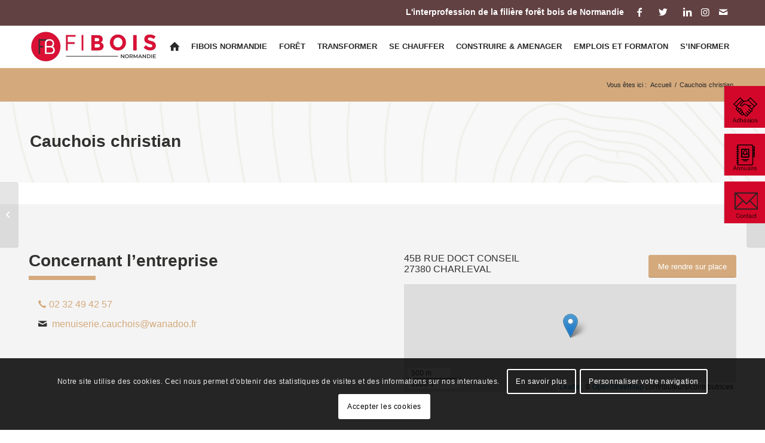

--- FILE ---
content_type: text/html; charset=UTF-8
request_url: https://www.fibois-normandie.fr/adherent/cauchois-christian/
body_size: 23741
content:
<!DOCTYPE html>
<html lang="fr-FR" class="html_stretched responsive av-preloader-disabled  html_header_top html_logo_left html_main_nav_header html_menu_right html_custom html_header_sticky html_header_shrinking html_header_topbar_active html_mobile_menu_tablet html_header_searchicon_disabled html_content_align_center html_header_unstick_top html_header_stretch_disabled html_elegant-blog html_modern-blog html_av-submenu-hidden html_av-submenu-display-click html_av-overlay-full html_av-submenu-noclone html_entry_id_19333 av-cookies-consent-show-message-bar av-cookies-cookie-consent-enabled av-cookies-can-opt-out av-cookies-user-needs-accept-button avia-cookie-check-browser-settings av-default-lightbox av-no-preview html_text_menu_active av-mobile-menu-switch-default">
<head>
<meta charset="UTF-8" />
<!-- mobile setting -->
<meta name="viewport" content="width=device-width, initial-scale=1">
<!-- Scripts/CSS and wp_head hook -->
<meta name='robots' content='index, follow, max-image-preview:large, max-snippet:-1, max-video-preview:-1' />
<style>img:is([sizes="auto" i], [sizes^="auto," i]) { contain-intrinsic-size: 3000px 1500px }</style>
<script type='text/javascript'>
function avia_cookie_check_sessionStorage()
{
//	FF throws error when all cookies blocked !!
var sessionBlocked = false;
try
{
var test = sessionStorage.getItem( 'aviaCookieRefused' ) != null;
}
catch(e)
{
sessionBlocked = true;
}
var aviaCookieRefused = ! sessionBlocked ? sessionStorage.getItem( 'aviaCookieRefused' ) : null;
var html = document.getElementsByTagName('html')[0];
/**
* Set a class to avoid calls to sessionStorage
*/
if( sessionBlocked || aviaCookieRefused )
{
if( html.className.indexOf('av-cookies-session-refused') < 0 )
{
html.className += ' av-cookies-session-refused';
}
}
if( sessionBlocked || aviaCookieRefused || document.cookie.match(/aviaCookieConsent/) )
{
if( html.className.indexOf('av-cookies-user-silent-accept') >= 0 )
{
html.className = html.className.replace(/\bav-cookies-user-silent-accept\b/g, '');
}
}
}
avia_cookie_check_sessionStorage();
</script>
<!-- This site is optimized with the Yoast SEO plugin v19.13 - https://yoast.com/wordpress/plugins/seo/ -->
<title>Cauchois christian - Fibois Normandie</title>
<link rel="canonical" href="https://www.fibois-normandie.fr/adherent/cauchois-christian/" />
<meta property="og:locale" content="fr_FR" />
<meta property="og:type" content="article" />
<meta property="og:title" content="Cauchois christian - Fibois Normandie" />
<meta property="og:url" content="https://www.fibois-normandie.fr/adherent/cauchois-christian/" />
<meta property="og:site_name" content="Fibois Normandie" />
<meta property="article:publisher" content="https://www.facebook.com/pbnormandie/" />
<meta name="twitter:card" content="summary_large_image" />
<meta name="twitter:site" content="@ProfessionsBois" />
<meta name="twitter:label1" content="Durée de lecture estimée" />
<meta name="twitter:data1" content="16 minutes" />
<script type="application/ld+json" class="yoast-schema-graph">{"@context":"https://schema.org","@graph":[{"@type":"WebPage","@id":"https://www.fibois-normandie.fr/adherent/cauchois-christian/","url":"https://www.fibois-normandie.fr/adherent/cauchois-christian/","name":"Cauchois christian - Fibois Normandie","isPartOf":{"@id":"https://www.fibois-normandie.fr/#website"},"datePublished":"2025-12-02T12:55:07+00:00","dateModified":"2025-12-02T12:55:07+00:00","breadcrumb":{"@id":"https://www.fibois-normandie.fr/adherent/cauchois-christian/#breadcrumb"},"inLanguage":"fr-FR","potentialAction":[{"@type":"ReadAction","target":["https://www.fibois-normandie.fr/adherent/cauchois-christian/"]}]},{"@type":"BreadcrumbList","@id":"https://www.fibois-normandie.fr/adherent/cauchois-christian/#breadcrumb","itemListElement":[{"@type":"ListItem","position":1,"name":"Accueil","item":"https://www.fibois-normandie.fr/"},{"@type":"ListItem","position":2,"name":"Cauchois christian"}]},{"@type":"WebSite","@id":"https://www.fibois-normandie.fr/#website","url":"https://www.fibois-normandie.fr/","name":"Fibois Normandie","description":"Une forêt de professionnels à votre service en Normandie","potentialAction":[{"@type":"SearchAction","target":{"@type":"EntryPoint","urlTemplate":"https://www.fibois-normandie.fr/?s={search_term_string}"},"query-input":"required name=search_term_string"}],"inLanguage":"fr-FR"}]}</script>
<!-- / Yoast SEO plugin. -->
<link rel="alternate" type="application/rss+xml" title="Fibois Normandie &raquo; Flux" href="https://www.fibois-normandie.fr/feed/" />
<link rel="alternate" type="application/rss+xml" title="Fibois Normandie &raquo; Flux des commentaires" href="https://www.fibois-normandie.fr/comments/feed/" />
<link rel="alternate" type="text/calendar" title="Fibois Normandie &raquo; Flux iCal" href="https://www.fibois-normandie.fr/evenements/?ical=1" />
<!-- <link rel='stylesheet' id='lpdw_test_personnalite_admin_css-css' href='https://www.fibois-normandie.fr/wp-content/plugins/lpdw_test_personnalite/css/admin.css?ver=6.8.3' type='text/css' media='all' /> -->
<!-- <link rel='stylesheet' id='style_pc-css' href='https://www.fibois-normandie.fr/wp-content/themes/enfold_child/style_pc.css?ver=6.8.3' type='text/css' media='all' /> -->
<!-- <link rel='stylesheet' id='style_tablette-css' href='https://www.fibois-normandie.fr/wp-content/themes/enfold_child/style_tablette.css?ver=6.8.3' type='text/css' media='all' /> -->
<!-- <link rel='stylesheet' id='style_smartphone-css' href='https://www.fibois-normandie.fr/wp-content/themes/enfold_child/style_smartphone.css?ver=6.8.3' type='text/css' media='all' /> -->
<!-- <link rel='stylesheet' id='avia-grid-css' href='https://www.fibois-normandie.fr/wp-content/themes/enfold/css/grid.css?ver=4.9.2.3' type='text/css' media='all' /> -->
<!-- <link rel='stylesheet' id='avia-base-css' href='https://www.fibois-normandie.fr/wp-content/themes/enfold/css/base.css?ver=4.9.2.3' type='text/css' media='all' /> -->
<!-- <link rel='stylesheet' id='avia-layout-css' href='https://www.fibois-normandie.fr/wp-content/themes/enfold/css/layout.css?ver=4.9.2.3' type='text/css' media='all' /> -->
<!-- <link rel='stylesheet' id='avia-module-events-upcoming-slider-css' href='https://www.fibois-normandie.fr/wp-content/themes/enfold_child/shortcodes/events_upcoming_slider/events_upcoming_slider.css?ver=6.8.3' type='text/css' media='all' /> -->
<!-- <link rel='stylesheet' id='avia-module-slideshow-css' href='https://www.fibois-normandie.fr/wp-content/themes/enfold/config-templatebuilder/avia-shortcodes/slideshow/slideshow.css?ver=6.8.3' type='text/css' media='all' /> -->
<!-- <link rel='stylesheet' id='avia-module-postslider-css' href='https://www.fibois-normandie.fr/wp-content/themes/enfold/config-templatebuilder/avia-shortcodes/postslider/postslider.css?ver=6.8.3' type='text/css' media='all' /> -->
<!-- <link rel='stylesheet' id='avia-module-audioplayer-css' href='https://www.fibois-normandie.fr/wp-content/themes/enfold/config-templatebuilder/avia-shortcodes/audio-player/audio-player.css?ver=6.8.3' type='text/css' media='all' /> -->
<!-- <link rel='stylesheet' id='avia-module-blog-css' href='https://www.fibois-normandie.fr/wp-content/themes/enfold/config-templatebuilder/avia-shortcodes/blog/blog.css?ver=6.8.3' type='text/css' media='all' /> -->
<!-- <link rel='stylesheet' id='avia-module-button-css' href='https://www.fibois-normandie.fr/wp-content/themes/enfold/config-templatebuilder/avia-shortcodes/buttons/buttons.css?ver=6.8.3' type='text/css' media='all' /> -->
<!-- <link rel='stylesheet' id='avia-module-buttonrow-css' href='https://www.fibois-normandie.fr/wp-content/themes/enfold/config-templatebuilder/avia-shortcodes/buttonrow/buttonrow.css?ver=6.8.3' type='text/css' media='all' /> -->
<!-- <link rel='stylesheet' id='avia-module-button-fullwidth-css' href='https://www.fibois-normandie.fr/wp-content/themes/enfold/config-templatebuilder/avia-shortcodes/buttons_fullwidth/buttons_fullwidth.css?ver=6.8.3' type='text/css' media='all' /> -->
<!-- <link rel='stylesheet' id='avia-module-catalogue-css' href='https://www.fibois-normandie.fr/wp-content/themes/enfold/config-templatebuilder/avia-shortcodes/catalogue/catalogue.css?ver=6.8.3' type='text/css' media='all' /> -->
<!-- <link rel='stylesheet' id='avia-module-comments-css' href='https://www.fibois-normandie.fr/wp-content/themes/enfold/config-templatebuilder/avia-shortcodes/comments/comments.css?ver=6.8.3' type='text/css' media='all' /> -->
<!-- <link rel='stylesheet' id='avia-module-contact-css' href='https://www.fibois-normandie.fr/wp-content/themes/enfold/config-templatebuilder/avia-shortcodes/contact/contact.css?ver=6.8.3' type='text/css' media='all' /> -->
<!-- <link rel='stylesheet' id='avia-module-slideshow-contentpartner-css' href='https://www.fibois-normandie.fr/wp-content/themes/enfold/config-templatebuilder/avia-shortcodes/contentslider/contentslider.css?ver=6.8.3' type='text/css' media='all' /> -->
<!-- <link rel='stylesheet' id='avia-module-countdown-css' href='https://www.fibois-normandie.fr/wp-content/themes/enfold/config-templatebuilder/avia-shortcodes/countdown/countdown.css?ver=6.8.3' type='text/css' media='all' /> -->
<!-- <link rel='stylesheet' id='avia-module-events-upcoming-css' href='https://www.fibois-normandie.fr/wp-content/themes/enfold/config-templatebuilder/avia-shortcodes/events_upcoming/events_upcoming.css?ver=6.8.3' type='text/css' media='all' /> -->
<!-- <link rel='stylesheet' id='avia-module-gallery-css' href='https://www.fibois-normandie.fr/wp-content/themes/enfold/config-templatebuilder/avia-shortcodes/gallery/gallery.css?ver=6.8.3' type='text/css' media='all' /> -->
<!-- <link rel='stylesheet' id='avia-module-gallery-hor-css' href='https://www.fibois-normandie.fr/wp-content/themes/enfold/config-templatebuilder/avia-shortcodes/gallery_horizontal/gallery_horizontal.css?ver=6.8.3' type='text/css' media='all' /> -->
<!-- <link rel='stylesheet' id='avia-module-maps-css' href='https://www.fibois-normandie.fr/wp-content/themes/enfold/config-templatebuilder/avia-shortcodes/google_maps/google_maps.css?ver=6.8.3' type='text/css' media='all' /> -->
<!-- <link rel='stylesheet' id='avia-module-gridrow-css' href='https://www.fibois-normandie.fr/wp-content/themes/enfold/config-templatebuilder/avia-shortcodes/grid_row/grid_row.css?ver=6.8.3' type='text/css' media='all' /> -->
<!-- <link rel='stylesheet' id='avia-module-heading-css' href='https://www.fibois-normandie.fr/wp-content/themes/enfold/config-templatebuilder/avia-shortcodes/heading/heading.css?ver=6.8.3' type='text/css' media='all' /> -->
<!-- <link rel='stylesheet' id='avia-module-rotator-css' href='https://www.fibois-normandie.fr/wp-content/themes/enfold/config-templatebuilder/avia-shortcodes/headline_rotator/headline_rotator.css?ver=6.8.3' type='text/css' media='all' /> -->
<!-- <link rel='stylesheet' id='avia-module-hr-css' href='https://www.fibois-normandie.fr/wp-content/themes/enfold/config-templatebuilder/avia-shortcodes/hr/hr.css?ver=6.8.3' type='text/css' media='all' /> -->
<!-- <link rel='stylesheet' id='avia-module-icon-css' href='https://www.fibois-normandie.fr/wp-content/themes/enfold/config-templatebuilder/avia-shortcodes/icon/icon.css?ver=6.8.3' type='text/css' media='all' /> -->
<!-- <link rel='stylesheet' id='avia-module-iconbox-css' href='https://www.fibois-normandie.fr/wp-content/themes/enfold/config-templatebuilder/avia-shortcodes/iconbox/iconbox.css?ver=6.8.3' type='text/css' media='all' /> -->
<!-- <link rel='stylesheet' id='avia-module-icongrid-css' href='https://www.fibois-normandie.fr/wp-content/themes/enfold/config-templatebuilder/avia-shortcodes/icongrid/icongrid.css?ver=6.8.3' type='text/css' media='all' /> -->
<!-- <link rel='stylesheet' id='avia-module-iconlist-css' href='https://www.fibois-normandie.fr/wp-content/themes/enfold/config-templatebuilder/avia-shortcodes/iconlist/iconlist.css?ver=6.8.3' type='text/css' media='all' /> -->
<!-- <link rel='stylesheet' id='avia-module-image-css' href='https://www.fibois-normandie.fr/wp-content/themes/enfold/config-templatebuilder/avia-shortcodes/image/image.css?ver=6.8.3' type='text/css' media='all' /> -->
<!-- <link rel='stylesheet' id='avia-module-hotspot-css' href='https://www.fibois-normandie.fr/wp-content/themes/enfold/config-templatebuilder/avia-shortcodes/image_hotspots/image_hotspots.css?ver=6.8.3' type='text/css' media='all' /> -->
<!-- <link rel='stylesheet' id='avia-module-magazine-css' href='https://www.fibois-normandie.fr/wp-content/themes/enfold/config-templatebuilder/avia-shortcodes/magazine/magazine.css?ver=6.8.3' type='text/css' media='all' /> -->
<!-- <link rel='stylesheet' id='avia-module-masonry-css' href='https://www.fibois-normandie.fr/wp-content/themes/enfold/config-templatebuilder/avia-shortcodes/masonry_entries/masonry_entries.css?ver=6.8.3' type='text/css' media='all' /> -->
<!-- <link rel='stylesheet' id='avia-siteloader-css' href='https://www.fibois-normandie.fr/wp-content/themes/enfold/css/avia-snippet-site-preloader.css?ver=6.8.3' type='text/css' media='all' /> -->
<!-- <link rel='stylesheet' id='avia-module-menu-css' href='https://www.fibois-normandie.fr/wp-content/themes/enfold/config-templatebuilder/avia-shortcodes/menu/menu.css?ver=6.8.3' type='text/css' media='all' /> -->
<!-- <link rel='stylesheet' id='avia-module-notification-css' href='https://www.fibois-normandie.fr/wp-content/themes/enfold/config-templatebuilder/avia-shortcodes/notification/notification.css?ver=6.8.3' type='text/css' media='all' /> -->
<!-- <link rel='stylesheet' id='avia-module-numbers-css' href='https://www.fibois-normandie.fr/wp-content/themes/enfold/config-templatebuilder/avia-shortcodes/numbers/numbers.css?ver=6.8.3' type='text/css' media='all' /> -->
<!-- <link rel='stylesheet' id='avia-module-portfolio-css' href='https://www.fibois-normandie.fr/wp-content/themes/enfold/config-templatebuilder/avia-shortcodes/portfolio/portfolio.css?ver=6.8.3' type='text/css' media='all' /> -->
<!-- <link rel='stylesheet' id='avia-module-post-metadata-css' href='https://www.fibois-normandie.fr/wp-content/themes/enfold/config-templatebuilder/avia-shortcodes/post_metadata/post_metadata.css?ver=6.8.3' type='text/css' media='all' /> -->
<!-- <link rel='stylesheet' id='avia-module-progress-bar-css' href='https://www.fibois-normandie.fr/wp-content/themes/enfold/config-templatebuilder/avia-shortcodes/progressbar/progressbar.css?ver=6.8.3' type='text/css' media='all' /> -->
<!-- <link rel='stylesheet' id='avia-module-promobox-css' href='https://www.fibois-normandie.fr/wp-content/themes/enfold/config-templatebuilder/avia-shortcodes/promobox/promobox.css?ver=6.8.3' type='text/css' media='all' /> -->
<!-- <link rel='stylesheet' id='avia-sc-search-css' href='https://www.fibois-normandie.fr/wp-content/themes/enfold/config-templatebuilder/avia-shortcodes/search/search.css?ver=6.8.3' type='text/css' media='all' /> -->
<!-- <link rel='stylesheet' id='avia-module-slideshow-accordion-css' href='https://www.fibois-normandie.fr/wp-content/themes/enfold/config-templatebuilder/avia-shortcodes/slideshow_accordion/slideshow_accordion.css?ver=6.8.3' type='text/css' media='all' /> -->
<!-- <link rel='stylesheet' id='avia-module-slideshow-feature-image-css' href='https://www.fibois-normandie.fr/wp-content/themes/enfold/config-templatebuilder/avia-shortcodes/slideshow_feature_image/slideshow_feature_image.css?ver=6.8.3' type='text/css' media='all' /> -->
<!-- <link rel='stylesheet' id='avia-module-slideshow-fullsize-css' href='https://www.fibois-normandie.fr/wp-content/themes/enfold/config-templatebuilder/avia-shortcodes/slideshow_fullsize/slideshow_fullsize.css?ver=6.8.3' type='text/css' media='all' /> -->
<!-- <link rel='stylesheet' id='avia-module-slideshow-fullscreen-css' href='https://www.fibois-normandie.fr/wp-content/themes/enfold/config-templatebuilder/avia-shortcodes/slideshow_fullscreen/slideshow_fullscreen.css?ver=6.8.3' type='text/css' media='all' /> -->
<!-- <link rel='stylesheet' id='avia-module-slideshow-ls-css' href='https://www.fibois-normandie.fr/wp-content/themes/enfold/config-templatebuilder/avia-shortcodes/slideshow_layerslider/slideshow_layerslider.css?ver=6.8.3' type='text/css' media='all' /> -->
<!-- <link rel='stylesheet' id='avia-module-social-css' href='https://www.fibois-normandie.fr/wp-content/themes/enfold/config-templatebuilder/avia-shortcodes/social_share/social_share.css?ver=6.8.3' type='text/css' media='all' /> -->
<!-- <link rel='stylesheet' id='avia-module-tabsection-css' href='https://www.fibois-normandie.fr/wp-content/themes/enfold/config-templatebuilder/avia-shortcodes/tab_section/tab_section.css?ver=6.8.3' type='text/css' media='all' /> -->
<!-- <link rel='stylesheet' id='avia-module-table-css' href='https://www.fibois-normandie.fr/wp-content/themes/enfold/config-templatebuilder/avia-shortcodes/table/table.css?ver=6.8.3' type='text/css' media='all' /> -->
<!-- <link rel='stylesheet' id='avia-module-tabs-css' href='https://www.fibois-normandie.fr/wp-content/themes/enfold/config-templatebuilder/avia-shortcodes/tabs/tabs.css?ver=6.8.3' type='text/css' media='all' /> -->
<!-- <link rel='stylesheet' id='avia-module-team-css' href='https://www.fibois-normandie.fr/wp-content/themes/enfold/config-templatebuilder/avia-shortcodes/team/team.css?ver=6.8.3' type='text/css' media='all' /> -->
<!-- <link rel='stylesheet' id='avia-module-testimonials-css' href='https://www.fibois-normandie.fr/wp-content/themes/enfold/config-templatebuilder/avia-shortcodes/testimonials/testimonials.css?ver=6.8.3' type='text/css' media='all' /> -->
<!-- <link rel='stylesheet' id='avia-module-timeline-css' href='https://www.fibois-normandie.fr/wp-content/themes/enfold/config-templatebuilder/avia-shortcodes/timeline/timeline.css?ver=6.8.3' type='text/css' media='all' /> -->
<!-- <link rel='stylesheet' id='avia-module-toggles-css' href='https://www.fibois-normandie.fr/wp-content/themes/enfold/config-templatebuilder/avia-shortcodes/toggles/toggles.css?ver=6.8.3' type='text/css' media='all' /> -->
<!-- <link rel='stylesheet' id='avia-module-video-css' href='https://www.fibois-normandie.fr/wp-content/themes/enfold/config-templatebuilder/avia-shortcodes/video/video.css?ver=6.8.3' type='text/css' media='all' /> -->
<!-- <link rel='stylesheet' id='tribe-common-skeleton-style-css' href='https://www.fibois-normandie.fr/wp-content/plugins/the-events-calendar/common/src/resources/css/common-skeleton.min.css?ver=4.10.3' type='text/css' media='all' /> -->
<!-- <link rel='stylesheet' id='tribe-tooltip-css' href='https://www.fibois-normandie.fr/wp-content/plugins/the-events-calendar/common/src/resources/css/tooltip.min.css?ver=4.10.3' type='text/css' media='all' /> -->
<!-- <link rel='stylesheet' id='wp-block-library-css' href='https://www.fibois-normandie.fr/wp-includes/css/dist/block-library/style.min.css?ver=6.8.3' type='text/css' media='all' /> -->
<link rel="stylesheet" type="text/css" href="//www.fibois-normandie.fr/wp-content/cache/wpfc-minified/322zoekn/c86zt.css" media="all"/>
<style id='classic-theme-styles-inline-css' type='text/css'>
/*! This file is auto-generated */
.wp-block-button__link{color:#fff;background-color:#32373c;border-radius:9999px;box-shadow:none;text-decoration:none;padding:calc(.667em + 2px) calc(1.333em + 2px);font-size:1.125em}.wp-block-file__button{background:#32373c;color:#fff;text-decoration:none}
</style>
<style id='global-styles-inline-css' type='text/css'>
:root{--wp--preset--aspect-ratio--square: 1;--wp--preset--aspect-ratio--4-3: 4/3;--wp--preset--aspect-ratio--3-4: 3/4;--wp--preset--aspect-ratio--3-2: 3/2;--wp--preset--aspect-ratio--2-3: 2/3;--wp--preset--aspect-ratio--16-9: 16/9;--wp--preset--aspect-ratio--9-16: 9/16;--wp--preset--color--black: #000000;--wp--preset--color--cyan-bluish-gray: #abb8c3;--wp--preset--color--white: #ffffff;--wp--preset--color--pale-pink: #f78da7;--wp--preset--color--vivid-red: #cf2e2e;--wp--preset--color--luminous-vivid-orange: #ff6900;--wp--preset--color--luminous-vivid-amber: #fcb900;--wp--preset--color--light-green-cyan: #7bdcb5;--wp--preset--color--vivid-green-cyan: #00d084;--wp--preset--color--pale-cyan-blue: #8ed1fc;--wp--preset--color--vivid-cyan-blue: #0693e3;--wp--preset--color--vivid-purple: #9b51e0;--wp--preset--gradient--vivid-cyan-blue-to-vivid-purple: linear-gradient(135deg,rgba(6,147,227,1) 0%,rgb(155,81,224) 100%);--wp--preset--gradient--light-green-cyan-to-vivid-green-cyan: linear-gradient(135deg,rgb(122,220,180) 0%,rgb(0,208,130) 100%);--wp--preset--gradient--luminous-vivid-amber-to-luminous-vivid-orange: linear-gradient(135deg,rgba(252,185,0,1) 0%,rgba(255,105,0,1) 100%);--wp--preset--gradient--luminous-vivid-orange-to-vivid-red: linear-gradient(135deg,rgba(255,105,0,1) 0%,rgb(207,46,46) 100%);--wp--preset--gradient--very-light-gray-to-cyan-bluish-gray: linear-gradient(135deg,rgb(238,238,238) 0%,rgb(169,184,195) 100%);--wp--preset--gradient--cool-to-warm-spectrum: linear-gradient(135deg,rgb(74,234,220) 0%,rgb(151,120,209) 20%,rgb(207,42,186) 40%,rgb(238,44,130) 60%,rgb(251,105,98) 80%,rgb(254,248,76) 100%);--wp--preset--gradient--blush-light-purple: linear-gradient(135deg,rgb(255,206,236) 0%,rgb(152,150,240) 100%);--wp--preset--gradient--blush-bordeaux: linear-gradient(135deg,rgb(254,205,165) 0%,rgb(254,45,45) 50%,rgb(107,0,62) 100%);--wp--preset--gradient--luminous-dusk: linear-gradient(135deg,rgb(255,203,112) 0%,rgb(199,81,192) 50%,rgb(65,88,208) 100%);--wp--preset--gradient--pale-ocean: linear-gradient(135deg,rgb(255,245,203) 0%,rgb(182,227,212) 50%,rgb(51,167,181) 100%);--wp--preset--gradient--electric-grass: linear-gradient(135deg,rgb(202,248,128) 0%,rgb(113,206,126) 100%);--wp--preset--gradient--midnight: linear-gradient(135deg,rgb(2,3,129) 0%,rgb(40,116,252) 100%);--wp--preset--font-size--small: 13px;--wp--preset--font-size--medium: 20px;--wp--preset--font-size--large: 36px;--wp--preset--font-size--x-large: 42px;--wp--preset--spacing--20: 0.44rem;--wp--preset--spacing--30: 0.67rem;--wp--preset--spacing--40: 1rem;--wp--preset--spacing--50: 1.5rem;--wp--preset--spacing--60: 2.25rem;--wp--preset--spacing--70: 3.38rem;--wp--preset--spacing--80: 5.06rem;--wp--preset--shadow--natural: 6px 6px 9px rgba(0, 0, 0, 0.2);--wp--preset--shadow--deep: 12px 12px 50px rgba(0, 0, 0, 0.4);--wp--preset--shadow--sharp: 6px 6px 0px rgba(0, 0, 0, 0.2);--wp--preset--shadow--outlined: 6px 6px 0px -3px rgba(255, 255, 255, 1), 6px 6px rgba(0, 0, 0, 1);--wp--preset--shadow--crisp: 6px 6px 0px rgba(0, 0, 0, 1);}:where(.is-layout-flex){gap: 0.5em;}:where(.is-layout-grid){gap: 0.5em;}body .is-layout-flex{display: flex;}.is-layout-flex{flex-wrap: wrap;align-items: center;}.is-layout-flex > :is(*, div){margin: 0;}body .is-layout-grid{display: grid;}.is-layout-grid > :is(*, div){margin: 0;}:where(.wp-block-columns.is-layout-flex){gap: 2em;}:where(.wp-block-columns.is-layout-grid){gap: 2em;}:where(.wp-block-post-template.is-layout-flex){gap: 1.25em;}:where(.wp-block-post-template.is-layout-grid){gap: 1.25em;}.has-black-color{color: var(--wp--preset--color--black) !important;}.has-cyan-bluish-gray-color{color: var(--wp--preset--color--cyan-bluish-gray) !important;}.has-white-color{color: var(--wp--preset--color--white) !important;}.has-pale-pink-color{color: var(--wp--preset--color--pale-pink) !important;}.has-vivid-red-color{color: var(--wp--preset--color--vivid-red) !important;}.has-luminous-vivid-orange-color{color: var(--wp--preset--color--luminous-vivid-orange) !important;}.has-luminous-vivid-amber-color{color: var(--wp--preset--color--luminous-vivid-amber) !important;}.has-light-green-cyan-color{color: var(--wp--preset--color--light-green-cyan) !important;}.has-vivid-green-cyan-color{color: var(--wp--preset--color--vivid-green-cyan) !important;}.has-pale-cyan-blue-color{color: var(--wp--preset--color--pale-cyan-blue) !important;}.has-vivid-cyan-blue-color{color: var(--wp--preset--color--vivid-cyan-blue) !important;}.has-vivid-purple-color{color: var(--wp--preset--color--vivid-purple) !important;}.has-black-background-color{background-color: var(--wp--preset--color--black) !important;}.has-cyan-bluish-gray-background-color{background-color: var(--wp--preset--color--cyan-bluish-gray) !important;}.has-white-background-color{background-color: var(--wp--preset--color--white) !important;}.has-pale-pink-background-color{background-color: var(--wp--preset--color--pale-pink) !important;}.has-vivid-red-background-color{background-color: var(--wp--preset--color--vivid-red) !important;}.has-luminous-vivid-orange-background-color{background-color: var(--wp--preset--color--luminous-vivid-orange) !important;}.has-luminous-vivid-amber-background-color{background-color: var(--wp--preset--color--luminous-vivid-amber) !important;}.has-light-green-cyan-background-color{background-color: var(--wp--preset--color--light-green-cyan) !important;}.has-vivid-green-cyan-background-color{background-color: var(--wp--preset--color--vivid-green-cyan) !important;}.has-pale-cyan-blue-background-color{background-color: var(--wp--preset--color--pale-cyan-blue) !important;}.has-vivid-cyan-blue-background-color{background-color: var(--wp--preset--color--vivid-cyan-blue) !important;}.has-vivid-purple-background-color{background-color: var(--wp--preset--color--vivid-purple) !important;}.has-black-border-color{border-color: var(--wp--preset--color--black) !important;}.has-cyan-bluish-gray-border-color{border-color: var(--wp--preset--color--cyan-bluish-gray) !important;}.has-white-border-color{border-color: var(--wp--preset--color--white) !important;}.has-pale-pink-border-color{border-color: var(--wp--preset--color--pale-pink) !important;}.has-vivid-red-border-color{border-color: var(--wp--preset--color--vivid-red) !important;}.has-luminous-vivid-orange-border-color{border-color: var(--wp--preset--color--luminous-vivid-orange) !important;}.has-luminous-vivid-amber-border-color{border-color: var(--wp--preset--color--luminous-vivid-amber) !important;}.has-light-green-cyan-border-color{border-color: var(--wp--preset--color--light-green-cyan) !important;}.has-vivid-green-cyan-border-color{border-color: var(--wp--preset--color--vivid-green-cyan) !important;}.has-pale-cyan-blue-border-color{border-color: var(--wp--preset--color--pale-cyan-blue) !important;}.has-vivid-cyan-blue-border-color{border-color: var(--wp--preset--color--vivid-cyan-blue) !important;}.has-vivid-purple-border-color{border-color: var(--wp--preset--color--vivid-purple) !important;}.has-vivid-cyan-blue-to-vivid-purple-gradient-background{background: var(--wp--preset--gradient--vivid-cyan-blue-to-vivid-purple) !important;}.has-light-green-cyan-to-vivid-green-cyan-gradient-background{background: var(--wp--preset--gradient--light-green-cyan-to-vivid-green-cyan) !important;}.has-luminous-vivid-amber-to-luminous-vivid-orange-gradient-background{background: var(--wp--preset--gradient--luminous-vivid-amber-to-luminous-vivid-orange) !important;}.has-luminous-vivid-orange-to-vivid-red-gradient-background{background: var(--wp--preset--gradient--luminous-vivid-orange-to-vivid-red) !important;}.has-very-light-gray-to-cyan-bluish-gray-gradient-background{background: var(--wp--preset--gradient--very-light-gray-to-cyan-bluish-gray) !important;}.has-cool-to-warm-spectrum-gradient-background{background: var(--wp--preset--gradient--cool-to-warm-spectrum) !important;}.has-blush-light-purple-gradient-background{background: var(--wp--preset--gradient--blush-light-purple) !important;}.has-blush-bordeaux-gradient-background{background: var(--wp--preset--gradient--blush-bordeaux) !important;}.has-luminous-dusk-gradient-background{background: var(--wp--preset--gradient--luminous-dusk) !important;}.has-pale-ocean-gradient-background{background: var(--wp--preset--gradient--pale-ocean) !important;}.has-electric-grass-gradient-background{background: var(--wp--preset--gradient--electric-grass) !important;}.has-midnight-gradient-background{background: var(--wp--preset--gradient--midnight) !important;}.has-small-font-size{font-size: var(--wp--preset--font-size--small) !important;}.has-medium-font-size{font-size: var(--wp--preset--font-size--medium) !important;}.has-large-font-size{font-size: var(--wp--preset--font-size--large) !important;}.has-x-large-font-size{font-size: var(--wp--preset--font-size--x-large) !important;}
:where(.wp-block-post-template.is-layout-flex){gap: 1.25em;}:where(.wp-block-post-template.is-layout-grid){gap: 1.25em;}
:where(.wp-block-columns.is-layout-flex){gap: 2em;}:where(.wp-block-columns.is-layout-grid){gap: 2em;}
:root :where(.wp-block-pullquote){font-size: 1.5em;line-height: 1.6;}
</style>
<!-- <link rel='stylesheet' id='lpdw-annuaire-css' href='https://www.fibois-normandie.fr/wp-content/plugins/lpdw-annuaire/public/css/lpdw-annuaire-public.css?ver=1.0.0' type='text/css' media='all' /> -->
<!-- <link rel='stylesheet' id='jquery_calendar_css-css' href='https://www.fibois-normandie.fr/wp-content/themes/enfold_child/js/Mini-Event-Calendar-Plugin-jQuery/mini-event-calendar.css?ver=6.8.3' type='text/css' media='all' /> -->
<!-- <link rel='stylesheet' id='avia-scs-css' href='https://www.fibois-normandie.fr/wp-content/themes/enfold/css/shortcodes.css?ver=4.9.2.3' type='text/css' media='all' /> -->
<link rel="stylesheet" type="text/css" href="//www.fibois-normandie.fr/wp-content/cache/wpfc-minified/1fv7rlfd/c86zt.css" media="all"/>
<!-- <link rel='stylesheet' id='avia-popup-css-css' href='https://www.fibois-normandie.fr/wp-content/themes/enfold/js/aviapopup/magnific-popup.css?ver=4.9.2.3' type='text/css' media='screen' /> -->
<!-- <link rel='stylesheet' id='avia-lightbox-css' href='https://www.fibois-normandie.fr/wp-content/themes/enfold/css/avia-snippet-lightbox.css?ver=4.9.2.3' type='text/css' media='screen' /> -->
<link rel="stylesheet" type="text/css" href="//www.fibois-normandie.fr/wp-content/cache/wpfc-minified/95zz11aq/c86zt.css" media="screen"/>
<!-- <link rel='stylesheet' id='avia-dynamic-css' href='https://www.fibois-normandie.fr/wp-content/uploads/dynamic_avia/lpdw_config.css?ver=68f7471a7e42f' type='text/css' media='all' /> -->
<!-- <link rel='stylesheet' id='avia-custom-css' href='https://www.fibois-normandie.fr/wp-content/themes/enfold/css/custom.css?ver=4.9.2.3' type='text/css' media='all' /> -->
<!-- <link rel='stylesheet' id='avia-style-css' href='https://www.fibois-normandie.fr/wp-content/themes/enfold_child/style.css?ver=4.9.2.3' type='text/css' media='all' /> -->
<!-- <link rel='stylesheet' id='avia-events-cal-css' href='https://www.fibois-normandie.fr/wp-content/themes/enfold/config-events-calendar/event-mod.css?ver=6.8.3' type='text/css' media='all' /> -->
<link rel="stylesheet" type="text/css" href="//www.fibois-normandie.fr/wp-content/cache/wpfc-minified/2z4yzutk/c86zt.css" media="all"/>
<!-- <link rel='stylesheet' id='avia-cookie-css-css' href='https://www.fibois-normandie.fr/wp-content/themes/enfold/css/avia-snippet-cookieconsent.css?ver=4.9.2.3' type='text/css' media='screen' /> -->
<link rel="stylesheet" type="text/css" href="//www.fibois-normandie.fr/wp-content/cache/wpfc-minified/1bp10pgg/c86zt.css" media="screen"/>
<!-- <link rel='stylesheet' id='avia-single-post-19333-css' href='https://www.fibois-normandie.fr/wp-content/uploads/avia_posts_css/post-19333.css?ver=ver-1761064217' type='text/css' media='all' /> -->
<link rel="stylesheet" type="text/css" href="//www.fibois-normandie.fr/wp-content/cache/wpfc-minified/7x9af7zq/fjd5u.css" media="all"/>
<script src='//www.fibois-normandie.fr/wp-content/cache/wpfc-minified/7wnypt17/c86zt.js' type="text/javascript"></script>
<!-- <script type="text/javascript" src="https://www.fibois-normandie.fr/wp-includes/js/jquery/jquery.min.js?ver=3.7.1" id="jquery-core-js"></script> -->
<!-- <script type="text/javascript" src="https://www.fibois-normandie.fr/wp-content/plugins/lpdw-annuaire/public/js/lpdw-annuaire-public.js?ver=1.0.0" id="lpdw-annuaire-js"></script> -->
<!-- <script type="text/javascript" src="https://www.fibois-normandie.fr/wp-content/themes/enfold/js/avia-compat.js?ver=4.9.2.3" id="avia-compat-js"></script> -->
<link rel="https://api.w.org/" href="https://www.fibois-normandie.fr/wp-json/" /><link rel="alternate" title="JSON" type="application/json" href="https://www.fibois-normandie.fr/wp-json/wp/v2/adherent/19333" /><link rel="EditURI" type="application/rsd+xml" title="RSD" href="https://www.fibois-normandie.fr/xmlrpc.php?rsd" />
<meta name="generator" content="WordPress 6.8.3" />
<link rel='shortlink' href='https://www.fibois-normandie.fr/?p=19333' />
<link rel="alternate" title="oEmbed (JSON)" type="application/json+oembed" href="https://www.fibois-normandie.fr/wp-json/oembed/1.0/embed?url=https%3A%2F%2Fwww.fibois-normandie.fr%2Fadherent%2Fcauchois-christian%2F" />
<link rel="alternate" title="oEmbed (XML)" type="text/xml+oembed" href="https://www.fibois-normandie.fr/wp-json/oembed/1.0/embed?url=https%3A%2F%2Fwww.fibois-normandie.fr%2Fadherent%2Fcauchois-christian%2F&#038;format=xml" />
<meta name="tec-api-version" content="v1"><meta name="tec-api-origin" content="https://www.fibois-normandie.fr"><link rel="https://theeventscalendar.com/" href="https://www.fibois-normandie.fr/wp-json/tribe/events/v1/" /><link rel="profile" href="http://gmpg.org/xfn/11" />
<link rel="alternate" type="application/rss+xml" title="Fibois Normandie RSS2 Feed" href="https://www.fibois-normandie.fr/feed/" />
<link rel="pingback" href="https://www.fibois-normandie.fr/xmlrpc.php" />
<style type='text/css' media='screen'>
#top #header_main > .container, #top #header_main > .container .main_menu  .av-main-nav > li > a, #top #header_main #menu-item-shop .cart_dropdown_link{ height:70px; line-height: 70px; }
.html_top_nav_header .av-logo-container{ height:70px;  }
.html_header_top.html_header_sticky #top #wrap_all #main{ padding-top:100px; } 
</style>
<!--[if lt IE 9]><script src="https://www.fibois-normandie.fr/wp-content/themes/enfold/js/html5shiv.js"></script><![endif]-->
<link rel="icon" href="/wp-content/uploads/2021/02/favicon.ico" type="image/x-icon">
<style type="text/css">.wpa-field--website_address, .adverts-field-name-website_address { display: none !important }</style><style type='text/css'>
@font-face {font-family: 'entypo-fontello'; font-weight: normal; font-style: normal; font-display: auto;
src: url('https://www.fibois-normandie.fr/wp-content/themes/enfold/config-templatebuilder/avia-template-builder/assets/fonts/entypo-fontello.woff2') format('woff2'),
url('https://www.fibois-normandie.fr/wp-content/themes/enfold/config-templatebuilder/avia-template-builder/assets/fonts/entypo-fontello.woff') format('woff'),
url('https://www.fibois-normandie.fr/wp-content/themes/enfold/config-templatebuilder/avia-template-builder/assets/fonts/entypo-fontello.ttf') format('truetype'),
url('https://www.fibois-normandie.fr/wp-content/themes/enfold/config-templatebuilder/avia-template-builder/assets/fonts/entypo-fontello.svg#entypo-fontello') format('svg'),
url('https://www.fibois-normandie.fr/wp-content/themes/enfold/config-templatebuilder/avia-template-builder/assets/fonts/entypo-fontello.eot'),
url('https://www.fibois-normandie.fr/wp-content/themes/enfold/config-templatebuilder/avia-template-builder/assets/fonts/entypo-fontello.eot?#iefix') format('embedded-opentype');
} #top .avia-font-entypo-fontello, body .avia-font-entypo-fontello, html body [data-av_iconfont='entypo-fontello']:before{ font-family: 'entypo-fontello'; }
</style>
</head>
<body id="top" class="wp-singular adherent-template-default single single-adherent postid-19333 wp-theme-enfold wp-child-theme-enfold_child stretched rtl_columns av-curtain-numeric helvetica-websave helvetica tribe-no-js avia-responsive-images-support" itemscope="itemscope" itemtype="https://schema.org/WebPage" >
<div id='wrap_all'>
<header id='header' class='all_colors header_color light_bg_color  av_header_top av_logo_left av_main_nav_header av_menu_right av_custom av_header_sticky av_header_shrinking av_header_stretch_disabled av_mobile_menu_tablet av_header_searchicon_disabled av_header_unstick_top av_bottom_nav_disabled  av_header_border_disabled'  role="banner" itemscope="itemscope" itemtype="https://schema.org/WPHeader" >
<div id="fb-root"></div>
<script>(function(d, s, id) {
var js, fjs = d.getElementsByTagName(s)[0];
if (d.getElementById(id)) return;
js = d.createElement(s); js.id = id;
js.src = 'https://connect.facebook.net/fr_FR/sdk.js#xfbml=1&version=v3.0&appId=212487258789376&autoLogAppEvents=1';
fjs.parentNode.insertBefore(js, fjs);
}(document, 'script', 'facebook-jssdk'));</script>
<div id='header_meta' class='container_wrap container_wrap_meta  av_icon_active_right av_extra_header_active av_entry_id_19333'>
<div class='container'>
<ul class='noLightbox social_bookmarks icon_count_5'><li class='social_bookmarks_facebook av-social-link-facebook social_icon_1'><a target="_blank" aria-label="Lien vers Facebook" href='https://www.facebook.com/pbnormandie/' aria-hidden='false' data-av_icon='' data-av_iconfont='entypo-fontello' title='Facebook' rel="noopener"><span class='avia_hidden_link_text'>Facebook</span></a></li><li class='social_bookmarks_twitter av-social-link-twitter social_icon_2'><a target="_blank" aria-label="Lien vers Twitter" href='https://twitter.com/ProfessionsBois' aria-hidden='false' data-av_icon='' data-av_iconfont='entypo-fontello' title='Twitter' rel="noopener"><span class='avia_hidden_link_text'>Twitter</span></a></li><li class='social_bookmarks_linkedin av-social-link-linkedin social_icon_3'><a target="_blank" aria-label="Lien vers LinkedIn" href='https://www.linkedin.com/company/professionsbois' aria-hidden='false' data-av_icon='' data-av_iconfont='entypo-fontello' title='LinkedIn' rel="noopener"><span class='avia_hidden_link_text'>LinkedIn</span></a></li><li class='social_bookmarks_instagram av-social-link-instagram social_icon_4'><a target="_blank" aria-label="Lien vers Instagram" href='https://www.instagram.com/fibois_normandie' aria-hidden='false' data-av_icon='' data-av_iconfont='entypo-fontello' title='Instagram' rel="noopener"><span class='avia_hidden_link_text'>Instagram</span></a></li><li class='social_bookmarks_mail av-social-link-mail social_icon_5'><a  aria-label="Lien vers Mail" href='/?p=39' aria-hidden='false' data-av_icon='' data-av_iconfont='entypo-fontello' title='Mail'><span class='avia_hidden_link_text'>Mail</span></a></li></ul>				  <div id="baseline_logo_container"><h1>L'interprofession de la filière forêt bois de Normandie</h1></div>
</div>
</div>
<div  id='header_main' class='container_wrap container_wrap_logo'>
<div class='container av-logo-container'><div class='inner-container'><span class='logo avia-standard-logo'><a href='https://www.fibois-normandie.fr/' class=''><img src="/wp-content/uploads/2021/02/logoFB-NORMANDIE.jpg" height="100" width="300" alt='Fibois Normandie' title='' /></a></span><nav class='main_menu' data-selectname='Sélectionner une page'  role="navigation" itemscope="itemscope" itemtype="https://schema.org/SiteNavigationElement" ><div class="avia-menu av-main-nav-wrap"><ul id="avia-menu" class="menu av-main-nav"><li role="menuitem" id="menu-item-63" class="icon-home menu-item menu-item-type-post_type menu-item-object-page menu-item-home menu-item-top-level menu-item-top-level-1"><a href="https://www.fibois-normandie.fr/" itemprop="url" tabindex="0"><span class="avia-bullet"></span><span class="avia-menu-text">Accueil</span><span class="avia-menu-fx"><span class="avia-arrow-wrap"><span class="avia-arrow"></span></span></span></a></li>
<li role="menuitem" id="menu-item-546" class="menu-item menu-item-type-custom menu-item-object-custom menu-item-has-children menu-item-top-level menu-item-top-level-2"><a href="#" itemprop="url" tabindex="0"><span class="avia-bullet"></span><span class="avia-menu-text">FIBOIS NORMANDIE</span><span class="avia-menu-fx"><span class="avia-arrow-wrap"><span class="avia-arrow"></span></span></span></a>
<ul class="sub-menu">
<li role="menuitem" id="menu-item-273" class="menu-item menu-item-type-post_type menu-item-object-page"><a href="https://www.fibois-normandie.fr/fibois-normandie/interprofession/" itemprop="url" tabindex="0"><span class="avia-bullet"></span><span class="avia-menu-text">L’association</span></a></li>
<li role="menuitem" id="menu-item-277" class="menu-item menu-item-type-post_type menu-item-object-page"><a href="https://www.fibois-normandie.fr/fibois-normandie/adhesion/" itemprop="url" tabindex="0"><span class="avia-bullet"></span><span class="avia-menu-text">L’adhésion</span></a></li>
<li role="menuitem" id="menu-item-48643" class="menu-item menu-item-type-post_type menu-item-object-page"><a href="https://www.fibois-normandie.fr/fibois-normandie/espace-adherent/" itemprop="url" tabindex="0"><span class="avia-bullet"></span><span class="avia-menu-text">Espace adhérent</span></a></li>
<li role="menuitem" id="menu-item-43000" class="menu-item menu-item-type-post_type menu-item-object-page"><a href="https://www.fibois-normandie.fr/annuaire-des-entreprises-de-la-filiere-foret-bois-en-normandie/" itemprop="url" tabindex="0"><span class="avia-bullet"></span><span class="avia-menu-text">L&rsquo;annuaire des professionnels</span></a></li>
</ul>
</li>
<li role="menuitem" id="menu-item-624" class="menu-item menu-item-type-custom menu-item-object-custom menu-item-has-children menu-item-top-level menu-item-top-level-3"><a href="#" itemprop="url" tabindex="0"><span class="avia-bullet"></span><span class="avia-menu-text">FORÊT</span><span class="avia-menu-fx"><span class="avia-arrow-wrap"><span class="avia-arrow"></span></span></span></a>
<ul class="sub-menu">
<li role="menuitem" id="menu-item-318" class="menu-item menu-item-type-post_type menu-item-object-page"><a href="https://www.fibois-normandie.fr/foret/la-foret-normande-et-sa-gestion/" itemprop="url" tabindex="0"><span class="avia-bullet"></span><span class="avia-menu-text">La forêt normande et sa gestion</span></a></li>
<li role="menuitem" id="menu-item-1412" class="menu-item menu-item-type-post_type menu-item-object-page"><a href="https://www.fibois-normandie.fr/foret/travaux-forestiers-et-sylvicoles/" itemprop="url" tabindex="0"><span class="avia-bullet"></span><span class="avia-menu-text">Travaux forestiers et sylvicoles</span></a></li>
<li role="menuitem" id="menu-item-47747" class="menu-item menu-item-type-post_type menu-item-object-page"><a href="https://www.fibois-normandie.fr/foret/financement-et-foret/" itemprop="url" tabindex="0"><span class="avia-bullet"></span><span class="avia-menu-text">Financement et forêt</span></a></li>
<li role="menuitem" id="menu-item-54400" class="menu-item menu-item-type-post_type menu-item-object-page"><a href="https://www.fibois-normandie.fr/foret/concours-ma-foret-normande/" itemprop="url" tabindex="0"><span class="avia-bullet"></span><span class="avia-menu-text">Concours Ma forêt normande</span></a></li>
</ul>
</li>
<li role="menuitem" id="menu-item-1398" class="menu-item menu-item-type-custom menu-item-object-custom menu-item-has-children menu-item-top-level menu-item-top-level-4"><a href="#" itemprop="url" tabindex="0"><span class="avia-bullet"></span><span class="avia-menu-text">TRANSFORMER</span><span class="avia-menu-fx"><span class="avia-arrow-wrap"><span class="avia-arrow"></span></span></span></a>
<ul class="sub-menu">
<li role="menuitem" id="menu-item-1022" class="menu-item menu-item-type-post_type menu-item-object-page"><a href="https://www.fibois-normandie.fr/transformer-le-bois/la-scierie/" itemprop="url" tabindex="0"><span class="avia-bullet"></span><span class="avia-menu-text">La scierie</span></a></li>
<li role="menuitem" id="menu-item-55239" class="menu-item menu-item-type-post_type menu-item-object-page"><a href="https://www.fibois-normandie.fr/transformer-le-bois/la-certification-bois-mutualisee/" itemprop="url" tabindex="0"><span class="avia-bullet"></span><span class="avia-menu-text">La certification bois mutualisée</span></a></li>
<li role="menuitem" id="menu-item-55060" class="menu-item menu-item-type-post_type menu-item-object-page"><a href="https://www.fibois-normandie.fr/transformer-le-bois/industrie-du-bois/" itemprop="url" tabindex="0"><span class="avia-bullet"></span><span class="avia-menu-text">L&rsquo;industrie du bois</span></a></li>
<li role="menuitem" id="menu-item-48175" class="menu-item menu-item-type-post_type menu-item-object-page"><a href="https://www.fibois-normandie.fr/transformer-le-bois/concours-bois-design/" itemprop="url" tabindex="0"><span class="avia-bullet"></span><span class="avia-menu-text">Concours Bois &#038; Design</span></a></li>
<li role="menuitem" id="menu-item-48444" class="menu-item menu-item-type-post_type menu-item-object-page"><a href="https://www.fibois-normandie.fr/transformer-le-bois/les-petites-annonces-du-bois-normand/" itemprop="url" tabindex="0"><span class="avia-bullet"></span><span class="avia-menu-text">Les petites annonces du bois normand</span></a></li>
</ul>
</li>
<li role="menuitem" id="menu-item-625" class="menu-item menu-item-type-custom menu-item-object-custom menu-item-has-children menu-item-top-level menu-item-top-level-5"><a href="#" itemprop="url" tabindex="0"><span class="avia-bullet"></span><span class="avia-menu-text">SE CHAUFFER</span><span class="avia-menu-fx"><span class="avia-arrow-wrap"><span class="avia-arrow"></span></span></span></a>
<ul class="sub-menu">
<li role="menuitem" id="menu-item-322" class="menu-item menu-item-type-post_type menu-item-object-page"><a href="https://www.fibois-normandie.fr/se-chauffer/le-bois-energie-en-normandie/" itemprop="url" tabindex="0"><span class="avia-bullet"></span><span class="avia-menu-text">Le bois énergie</span></a></li>
<li role="menuitem" id="menu-item-323" class="menu-item menu-item-type-post_type menu-item-object-page"><a href="https://www.fibois-normandie.fr/se-chauffer/pour-les-particuliers/" itemprop="url" tabindex="0"><span class="avia-bullet"></span><span class="avia-menu-text">Pour les particuliers</span></a></li>
<li role="menuitem" id="menu-item-53483" class="menu-item menu-item-type-post_type menu-item-object-page"><a href="https://www.fibois-normandie.fr/se-chauffer/bois-energie-et-qualite-de-lair/" itemprop="url" tabindex="0"><span class="avia-bullet"></span><span class="avia-menu-text">Bois énergie et qualité de l&rsquo;air</span></a></li>
</ul>
</li>
<li role="menuitem" id="menu-item-626" class="menu-item menu-item-type-custom menu-item-object-custom menu-item-has-children menu-item-top-level menu-item-top-level-6"><a href="#" itemprop="url" tabindex="0"><span class="avia-bullet"></span><span class="avia-menu-text">CONSTRUIRE &#038; AMENAGER</span><span class="avia-menu-fx"><span class="avia-arrow-wrap"><span class="avia-arrow"></span></span></span></a>
<ul class="sub-menu">
<li role="menuitem" id="menu-item-326" class="menu-item menu-item-type-post_type menu-item-object-page"><a href="https://www.fibois-normandie.fr/construire-et-amenager/les-avantages-de-la-construction-bois-2/" itemprop="url" tabindex="0"><span class="avia-bullet"></span><span class="avia-menu-text">Les avantages de la construction bois</span></a></li>
<li role="menuitem" id="menu-item-327" class="menu-item menu-item-type-post_type menu-item-object-page"><a href="https://www.fibois-normandie.fr/construire-et-amenager/prix-regional-de-la-construction-bois/" itemprop="url" tabindex="0"><span class="avia-bullet"></span><span class="avia-menu-text">Prix National de la Construction Bois</span></a></li>
<li role="menuitem" id="menu-item-420" class="menu-item menu-item-type-post_type menu-item-object-page"><a href="https://www.fibois-normandie.fr/construire-et-amenager/les-solutions-techniques-2/" itemprop="url" tabindex="0"><span class="avia-bullet"></span><span class="avia-menu-text">Les solutions techniques</span></a></li>
<li role="menuitem" id="menu-item-328" class="menu-item menu-item-type-post_type menu-item-object-page"><a href="https://www.fibois-normandie.fr/construire-et-amenager/bois-normands/" itemprop="url" tabindex="0"><span class="avia-bullet"></span><span class="avia-menu-text">Les bois normands</span></a></li>
<li role="menuitem" id="menu-item-44447" class="menu-item menu-item-type-post_type menu-item-object-page"><a href="https://www.fibois-normandie.fr/construire-et-amenager/le-pacte-bois-biosources/" itemprop="url" tabindex="0"><span class="avia-bullet"></span><span class="avia-menu-text">Le Pacte bois et biosourcés</span></a></li>
</ul>
</li>
<li role="menuitem" id="menu-item-627" class="menu-item menu-item-type-custom menu-item-object-custom menu-item-has-children menu-item-top-level menu-item-top-level-7"><a href="#" itemprop="url" tabindex="0"><span class="avia-bullet"></span><span class="avia-menu-text">EMPLOIS ET FORMATON</span><span class="avia-menu-fx"><span class="avia-arrow-wrap"><span class="avia-arrow"></span></span></span></a>
<ul class="sub-menu">
<li role="menuitem" id="menu-item-51226" class="menu-item menu-item-type-post_type menu-item-object-page"><a href="https://www.fibois-normandie.fr/emplois-et-formation/se-former-avec-fibois-normandie/" itemprop="url" tabindex="0"><span class="avia-bullet"></span><span class="avia-menu-text">Se former avec Fibois Normandie</span></a></li>
<li role="menuitem" id="menu-item-329" class="menu-item menu-item-type-post_type menu-item-object-page"><a href="https://www.fibois-normandie.fr/emplois-et-formation/metiers/" itemprop="url" tabindex="0"><span class="avia-bullet"></span><span class="avia-menu-text">Les métiers</span></a></li>
<li role="menuitem" id="menu-item-330" class="menu-item menu-item-type-post_type menu-item-object-page"><a href="https://www.fibois-normandie.fr/emplois-et-formation/formations/" itemprop="url" tabindex="0"><span class="avia-bullet"></span><span class="avia-menu-text">Les formations</span></a></li>
<li role="menuitem" id="menu-item-32090" class="menu-item menu-item-type-post_type menu-item-object-page"><a href="https://www.fibois-normandie.fr/emplois-et-formation/emplois/" itemprop="url" tabindex="0"><span class="avia-bullet"></span><span class="avia-menu-text">Emplois</span></a></li>
</ul>
</li>
<li role="menuitem" id="menu-item-628" class="menu-item menu-item-type-custom menu-item-object-custom menu-item-has-children menu-item-top-level menu-item-top-level-8"><a href="#" itemprop="url" tabindex="0"><span class="avia-bullet"></span><span class="avia-menu-text">S&rsquo;INFORMER</span><span class="avia-menu-fx"><span class="avia-arrow-wrap"><span class="avia-arrow"></span></span></span></a>
<ul class="sub-menu">
<li role="menuitem" id="menu-item-54558" class="menu-item menu-item-type-post_type menu-item-object-page"><a href="https://www.fibois-normandie.fr/sinformer/les-ressources-documentaires/" itemprop="url" tabindex="0"><span class="avia-bullet"></span><span class="avia-menu-text">Les ressources documentaires</span></a></li>
<li role="menuitem" id="menu-item-336" class="menu-item menu-item-type-post_type menu-item-object-page"><a href="https://www.fibois-normandie.fr/actualites/" itemprop="url" tabindex="0"><span class="avia-bullet"></span><span class="avia-menu-text">Les actualités</span></a></li>
<li role="menuitem" id="menu-item-339" class="menu-item menu-item-type-custom menu-item-object-custom"><a href="https://www.fibois-normandie.fr/evenements" itemprop="url" tabindex="0"><span class="avia-bullet"></span><span class="avia-menu-text">L&rsquo;agenda</span></a></li>
<li role="menuitem" id="menu-item-335" class="menu-item menu-item-type-post_type menu-item-object-page"><a href="https://www.fibois-normandie.fr/sinformer/outils/" itemprop="url" tabindex="0"><span class="avia-bullet"></span><span class="avia-menu-text">Les outils</span></a></li>
<li role="menuitem" id="menu-item-333" class="menu-item menu-item-type-post_type menu-item-object-page"><a href="https://www.fibois-normandie.fr/sinformer/newsletter/" itemprop="url" tabindex="0"><span class="avia-bullet"></span><span class="avia-menu-text">La newsletter</span></a></li>
<li role="menuitem" id="menu-item-334" class="menu-item menu-item-type-post_type menu-item-object-page"><a href="https://www.fibois-normandie.fr/sinformer/liens-utiles/" itemprop="url" tabindex="0"><span class="avia-bullet"></span><span class="avia-menu-text">Les liens utiles</span></a></li>
</ul>
</li>
<li class="av-burger-menu-main menu-item-avia-special ">
<a href="#" aria-label="Menu" aria-hidden="false">
<span class="av-hamburger av-hamburger--spin av-js-hamburger">
<span class="av-hamburger-box">
<span class="av-hamburger-inner"></span>
<strong>Menu</strong>
</span>
</span>
<span class="avia_hidden_link_text">Menu</span>
</a>
</li></ul></div></nav></div> </div> 
<!-- end container_wrap-->
</div>
<div class='header_bg'></div>
<!-- end header -->
</header>
<div id='main' class='all_colors' data-scroll-offset='70'>
<div class='stretch_full container_wrap alternate_color light_bg_color empty_title  title_container'><div class='container'><div class="breadcrumb breadcrumbs avia-breadcrumbs"><div class="breadcrumb-trail" ><span class="trail-before"><span class="breadcrumb-title">Vous êtes ici :</span></span> <span  itemscope="itemscope" itemtype="https://schema.org/BreadcrumbList" ><span  itemscope="itemscope" itemtype="https://schema.org/ListItem" itemprop="itemListElement" ><a itemprop="url" href="https://www.fibois-normandie.fr" title="Fibois Normandie" rel="home" class="trail-begin"><span itemprop="name">Accueil</span></a><span itemprop="position" class="hidden">1</span></span></span> <span class="sep">/</span> <span class="trail-end">Cauchois christian</span></div></div></div></div><div id='sidebar_fixe'>
<a href='https://www.fibois-normandie.fr/fibois-normandie/adhesion/'  title='Adh&eacute;rer - rejoignez Fibois'> <span id='sidebar_fixe_adhesion' title='Adh&eacute;rer - rejoignez Fibois'></span></a>
<a href='https://www.fibois-normandie.fr/annuaire-des-entreprises-de-la-filiere-foret-bois-en-normandie/' title='Annuaire des professionnels du Bois en Normandie'><span id='sidebar_fixe_annuaire' title='Annuaire des professionnels du Bois en Normandie'></span></a>
<a href='https://www.fibois-normandie.fr/contactez-nous/' title='Contact'><span id='sidebar_fixe_contact'  title='Contact'></span></a>
</div>
<script>
var evenements = [{date:1768867200000,title1:'Visite de chantier : Une maison isol\u00e9e en paille hach\u00e9e',link1:'https:\/\/www.fibois-normandie.fr\/evenement\/visite-de-chantier-une-maison-isolee-en-paille-hachee\/',cible1:''},{date:1770249600000,title1:'Salon de l orientation et des m\u00e9tiers',link1:'https:\/\/www.fibois-normandie.fr\/evenement\/salon-de-lorientation-et-des-metiers-2\/',cible1:''},{date:1770336000000,title1:'Salon de l orientation et des m\u00e9tiers',link1:'https:\/\/www.fibois-normandie.fr\/evenement\/salon-de-lorientation-et-des-metiers-2\/',cible1:''},{date:1770422400000,title1:'Salon de l orientation et des m\u00e9tiers',link1:'https:\/\/www.fibois-normandie.fr\/evenement\/salon-de-lorientation-et-des-metiers-2\/',cible1:''}] ;
jQuery(document).ready(function($) {
$("#calendar").MEC({
calendar_link: "/evenements/",
events: evenements
});
});
</script><div   class='main_color container_wrap_first container_wrap fullsize'  ><div class='container av-section-cont-open' ><main  role="main" itemprop="mainContentOfPage"  class='template-page content  av-content-full alpha units'><div class='post-entry post-entry-type-page post-entry-19333'><div class='entry-content-wrapper clearfix'><p></div></div></main><!-- close content main element --></div></div>
<style type="text/css" data-created_by="avia_inline_auto" id="style-css-av-mh0ba271-dc27611a9f39d66cbc4d73c6119822ef">
.avia-section.av-mh0ba271-dc27611a9f39d66cbc4d73c6119822ef .av-parallax .av-parallax-inner{
background-repeat:no-repeat;
background-image:url(https://www.fibois-normandie.fr/wp-content/uploads/2018/06/home_fond_edito-1030x544.png);
background-position:50% 50%;
background-attachment:scroll;
}
</style>
<div id='av_section_1'  class='avia-section av-mh0ba271-dc27611a9f39d66cbc4d73c6119822ef main_color avia-section-default avia-no-border-styling  title av-parallax-section avia-bg-style-parallax container_wrap fullsize'  data-section-bg-repeat='no-repeat'><div class='av-parallax' data-avia-parallax-ratio='0.3' ><div class='av-parallax-inner main_color avia-full-stretch'></div></div><div class='container av-section-cont-open' ><div class='template-page content  av-content-full alpha units'><div class='post-entry post-entry-type-page post-entry-19333'><div class='entry-content-wrapper clearfix'>
<div class='flex_column av-l4y69fwi-71a18c07f45be5ae5f65ce645cceda81 av_two_third first flex_column_div '   ><section  class='av_textblock_section av-l4wpbfhx-4c69e6b4dbaa8c307ad6467e98a7d5a0'  itemscope="itemscope" itemtype="https://schema.org/CreativeWork" ><div class='avia_textblock'  itemprop="text" >
<h3 class="title">Cauchois christian</h3>
</div></section></div>
<div class='flex_column av-l4y69fwi-6-0a33fccba832c640790bf441639d9f14 av_one_third flex_column_div '   ><section  class='av_textblock_section av-l4y6ahf9-1fbb661ae55eceda70ff98a87b80d72b'  itemscope="itemscope" itemtype="https://schema.org/CreativeWork" ><div class='avia_textblock'  itemprop="text" >
</div></section></div>
<br />
</div></div></div><!-- close content main div --></div></div><div id='av_section_2'  class='avia-section av-l4y69qj6-241f9dbeb5c5e41f6f7f8bf01a4ddfdd main_color avia-section-default avia-no-border-styling  infos-adherent avia-bg-style-scroll container_wrap fullsize'  ><div class='container av-section-cont-open' ><div class='template-page content  av-content-full alpha units'><div class='post-entry post-entry-type-page post-entry-19333'><div class='entry-content-wrapper clearfix'>
<div class='flex_column av-l4y69fwi-71a18c07f45be5ae5f65ce645cceda81 av_one_half first flex_column_div '   ><section  class='av_textblock_section av-l4y6ahf9-1fbb661ae55eceda70ff98a87b80d72b'  itemscope="itemscope" itemtype="https://schema.org/CreativeWork" ><div class='avia_textblock'  itemprop="text" ><p class='title'>Concernant l&rsquo;entreprise</p>
<hr>
<p>
</div></section>
<section  class='av_textblock_section av-l4y6ahf9-1fbb661ae55eceda70ff98a87b80d72b'  itemscope="itemscope" itemtype="https://schema.org/CreativeWork" ><div class='avia_textblock'  itemprop="text" >
<ul>
<li class="tel">
<a href="tel:02 32 49 42 57">02 32 49 42 57</a>
</li>
<li class="email">
<a href="mailto:menuiserie.cauchois@wanadoo.fr">
menuiserie.cauchois@wanadoo.fr                    </a>
</li>
</ul>
</div></section>
<section  class='av_textblock_section av-l4y6ahf9-1fbb661ae55eceda70ff98a87b80d72b'  itemscope="itemscope" itemtype="https://schema.org/CreativeWork" ><div class='avia_textblock'  itemprop="text" >
</div></section></div>
<div class='flex_column av-6gddq7-bb7f06810db0173c43750218bab8044d av_one_half flex_column_div '   ><section  class='av_textblock_section av-mh3f4848-7c8cc81e8b89533ef2a1e9ead617df67'  itemscope="itemscope" itemtype="https://schema.org/CreativeWork" ><div class='avia_textblock adresse'  itemprop="text" ><div  class='avia-button-wrap avia-button-right ' ><a href='https://www.google.com/maps/place/45B RUE DOCT CONSEIL+27380 CHARLEVAL' class='avia-button av-vduom5-7d51fdaae9a32d576b41c3f645ab1467 avia-icon_select-no avia-size-medium avia-position-right avia-color-theme-color' target="_blank" rel="noopener noreferrer"><span class='avia_iconbox_title' >Me rendre sur place</span></a></div>
<p class='adresse'>45B RUE DOCT CONSEIL<br />27380 CHARLEVAL</p>
<p>
</div></section>
<section  class='av_textblock_section av-l4y6ahf9-1fbb661ae55eceda70ff98a87b80d72b'  itemscope="itemscope" itemtype="https://schema.org/CreativeWork" ><div class='avia_textblock'  itemprop="text" ><div id='avia-leaflet-map-1' class='av_leaflet_sc_main_wrap av-4wm4xb-c258215533aeb14ab6eca5d5090fa20c av_leaflet_main_wrap'><div class='avia-leaflet-map-container avia-leaflet-map-sc'><div class="leaflet-map WPLeafletMap" style="height:180px; width:100%;"></div><script>
window.WPLeafletMapPlugin = window.WPLeafletMapPlugin || [];
window.WPLeafletMapPlugin.push(function WPLeafletMapShortcode() {/*<script>*/
var baseUrl = atob('aHR0cHM6Ly90aWxlLm9wZW5zdHJlZXRtYXAub3JnL3t6fS97eH0ve3l9LnBuZw==');
var base = (!baseUrl && window.MQ) ?
window.MQ.mapLayer() : L.tileLayer(baseUrl,
L.Util.extend({}, {
detectRetina: 0,
},
{"subdomains":"abc","noWrap":false,"maxZoom":20}        )
);
var options = L.Util.extend({}, {
layers: [base],
attributionControl: false
},
{"closePopupOnClick":false,"dragging":true,"keyboard":true,"tap":false,"zoomControl":false,"scrollWheelZoom":true,"doubleClickZoom":false,"fitBounds":false,"minZoom":0,"maxZoom":20,"maxBounds":null,"attribution":"<a href=\"http:\/\/leafletjs.com\" title=\"Une biblioth\u00e8que JS pour des cartes interactives\">Leaflet<\/a>; \u00a9 <a href=\"http:\/\/www.openstreetmap.org\/copyright\">OpenStreetMap<\/a> contributeurs\/contributrices"},
{});
window.WPLeafletMapPlugin.createMap(options).setView([44.67,-63.61],14);window.WPLeafletMapPlugin.createScale({});});</script><script>
window.WPLeafletMapPlugin = window.WPLeafletMapPlugin || [];
window.WPLeafletMapPlugin.push(function WPLeafletMarkerShortcode() {/*<script>*/
var map = window.WPLeafletMapPlugin.getCurrentMap();
var group = window.WPLeafletMapPlugin.getCurrentGroup();
var marker_options = window.WPLeafletMapPlugin.getIconOptions({"draggable":false});
var marker = L.marker(
[0,0],
marker_options
);
var is_image = map.is_image_map;
marker.setLatLng( map.getCenter() );
if (marker_options.draggable) {
marker.on('dragend', function () {
var latlng = this.getLatLng();
var lat = latlng.lat;
var lng = latlng.lng;
if (is_image) {
console.log('leaflet-marker y=' + lat + ' x=' + lng);
} else {
console.log('leaflet-marker lat=' + lat + ' lng=' + lng);
}
});
}
marker.addTo( group );
window.WPLeafletMapPlugin.markers.push( marker );
});</script></div></div>
</div></section></div>
<br />
</div></div></div><!-- close content main div --></div></div><div id='av_section_3'  class='avia-section av-81qxan-cfa91afa268d4a0b0052fce6a7ccb4f2 main_color avia-section-default avia-no-border-styling  activites avia-bg-style-scroll container_wrap fullsize'  ><div class='container av-section-cont-open' ><div class='template-page content  av-content-full alpha units'><div class='post-entry post-entry-type-page post-entry-19333'><div class='entry-content-wrapper clearfix'>
<div class='flex_column av-5p934f-df23d3faf9788f51f2d5b3f4d981db9c av_one_half first flex_column_div '   ><section  class='av_textblock_section av-l4y81d71-2e117b816e83a4e723c7b187cef8aa4a'  itemscope="itemscope" itemtype="https://schema.org/CreativeWork" ><div class='avia_textblock'  itemprop="text" >
</div></section></div>
<div class='flex_column av-5p934f-c4923a484e83c6dfb064c6f070b1808d av_one_half flex_column_div '   ><section  class='av_textblock_section av-l4y81d71-2e117b816e83a4e723c7b187cef8aa4a'  itemscope="itemscope" itemtype="https://schema.org/CreativeWork" ><div class='avia_textblock'  itemprop="text" >
</div></section>
<section  class='av_textblock_section av-l4y81d71-2e117b816e83a4e723c7b187cef8aa4a'  itemscope="itemscope" itemtype="https://schema.org/CreativeWork" ><div class='avia_textblock'  itemprop="text" >
</div></section></div>
<br />
</div></div></div><!-- close content main div --></div></div><div id='av_section_4'  class='avia-section av-3pmfbz-7b146cef6c3fe5d363a7c2325b282d15 main_color avia-section-default avia-no-border-styling  realisations avia-bg-style-scroll container_wrap fullsize'  ><div class='container av-section-cont-open' ><div class='template-page content  av-content-full alpha units'><div class='post-entry post-entry-type-page post-entry-19333'><div class='entry-content-wrapper clearfix'>
<section  class='av_textblock_section av-l4y8gb3i-153765b19bbc565c217b415edba271e6'  itemscope="itemscope" itemtype="https://schema.org/CreativeWork" ><div class='avia_textblock'  itemprop="text" >
</div></section>
</p>
</div></div></div><!-- close content main div --> <!-- section close by builder template -->		</div><!--end builder template--></div><!-- close default .container_wrap element --><div class="footer-page-content footer_color" id="footer-page"><style type="text/css" data-created_by="avia_inline_auto" id="style-css-av-9cev2-caab01df5bc95cb62e4a2907708a0a60">
.avia-section.av-9cev2-caab01df5bc95cb62e4a2907708a0a60 .av-parallax .av-parallax-inner{
background-repeat:no-repeat;
background-image:url(https://www.fibois-normandie.fr/wp-content/uploads/2018/06/home_fond_edito-1030x544.png);
background-position:50% 50%;
background-attachment:scroll;
}
</style>
<div id='footer_raccourci_hide'  class='avia-section av-9cev2-caab01df5bc95cb62e4a2907708a0a60 main_color avia-section-default avia-no-border-styling  avia-builder-el-0  el_before_av_section  avia-builder-el-first  av-parallax-section avia-bg-style-parallax container_wrap fullsize'  data-section-bg-repeat='no-repeat'><div class='av-parallax' data-avia-parallax-ratio='0.3' ><div class='av-parallax-inner main_color avia-full-stretch'></div></div><div class='container av-section-cont-open' ><main  role="main" itemprop="mainContentOfPage"  class='template-page content  av-content-full alpha units'><div class='post-entry post-entry-type-page post-entry-19333'><div class='entry-content-wrapper clearfix'>
<style type="text/css" data-created_by="avia_inline_auto" id="style-css-av-1dxa6-ac3e2d3f35a59c657e1a275a0202d1bf">
.flex_column.av-1dxa6-ac3e2d3f35a59c657e1a275a0202d1bf{
border-radius:0px 0px 0px 0px;
-webkit-border-radius:0px 0px 0px 0px;
-moz-border-radius:0px 0px 0px 0px;
}
</style>
<div class='flex_column av-1dxa6-ac3e2d3f35a59c657e1a275a0202d1bf av_one_fifth  avia-builder-el-1  el_before_av_one_fifth  avia-builder-el-first  first flex_column_div av-zero-column-padding '   ><style type="text/css" data-created_by="avia_inline_auto" id="style-css-av-jhw1yb5o-745363cb1e0a6842bdd8892a584cedd1">
.avia-image-container.av-jhw1yb5o-745363cb1e0a6842bdd8892a584cedd1 .av-image-caption-overlay-center{
color:#ffffff;
}
</style>
<div  class='avia-image-container av-jhw1yb5o-745363cb1e0a6842bdd8892a584cedd1 av-styling- avia-align-center  avia-builder-el-2  el_before_av_textblock  avia-builder-el-first '  itemprop="image" itemscope="itemscope" itemtype="https://schema.org/ImageObject" ><div class="avia-image-container-inner"><div class="avia-image-overlay-wrap"><img decoding="async" class='wp-image-131 avia-img-lazy-loading-not-131 avia_image' src="https://www.fibois-normandie.fr/wp-content/uploads/2018/06/rejoingnez_nous.png" alt='' title='Rejoignez-nous !'  height="54" width="68"  itemprop="thumbnailUrl"  /></div></div></div>
<section  class='av_textblock_section av-xyo2-32c1f6e6c88c3dece5a2b726c6121090'  itemscope="itemscope" itemtype="https://schema.org/CreativeWork" ><div class='avia_textblock'  itemprop="text" ><p><a href="http://fibois-normandie.fr/professionsbois/adhesion">Adhérez &#038; rejoignez-nous</a></p>
</div></section>
<style type="text/css" data-created_by="avia_inline_auto" id="style-css-av-jhw1t4l7-c1534f645e548064b727191a58acbec2">
.av_font_icon.av-jhw1t4l7-c1534f645e548064b727191a58acbec2 .av-icon-char{
font-size:40px;
line-height:40px;
}
</style>
<span  class='av_font_icon av-jhw1t4l7-c1534f645e548064b727191a58acbec2 avia_animate_when_visible av-icon-style- avia-icon-pos-center pictogramme_fleche av-no-color avia-icon-animate'><span class='av-icon-char' aria-hidden='true' data-av_icon='' data-av_iconfont='entypo-fontello' ></span></span></div>
<style type="text/css" data-created_by="avia_inline_auto" id="style-css-av-1dxa6-37-69f814a24fee5e626ec40f9ab7b87c56">
.flex_column.av-1dxa6-37-69f814a24fee5e626ec40f9ab7b87c56{
border-radius:0px 0px 0px 0px;
-webkit-border-radius:0px 0px 0px 0px;
-moz-border-radius:0px 0px 0px 0px;
}
</style>
<div class='flex_column av-1dxa6-37-69f814a24fee5e626ec40f9ab7b87c56 av_one_fifth  avia-builder-el-5  el_after_av_one_fifth  el_before_av_one_fifth  flex_column_div av-zero-column-padding '   ><style type="text/css" data-created_by="avia_inline_auto" id="style-css-av-jhw1yb5o-36-e6770bdcd78cf875789c2be187231d03">
.avia-image-container.av-jhw1yb5o-36-e6770bdcd78cf875789c2be187231d03 .av-image-caption-overlay-center{
color:#ffffff;
}
</style>
<div  class='avia-image-container av-jhw1yb5o-36-e6770bdcd78cf875789c2be187231d03 av-styling- avia-align-center  avia-builder-el-6  el_before_av_textblock  avia-builder-el-first '  itemprop="image" itemscope="itemscope" itemtype="https://schema.org/ImageObject" ><div class="avia-image-container-inner"><div class="avia-image-overlay-wrap"><img decoding="async" class='wp-image-127 avia-img-lazy-loading-not-127 avia_image' src="https://www.fibois-normandie.fr/wp-content/uploads/2018/06/annuaire.png" alt='' title='Annuaire'  height="54" width="68"  itemprop="thumbnailUrl"  /></div></div></div>
<section  class='av_textblock_section av-xyo2-35-b9f9190d957f4878dc3677ba4a406941'  itemscope="itemscope" itemtype="https://schema.org/CreativeWork" ><div class='avia_textblock'  itemprop="text" ><p><a href="http://fibois-normandie.fr/annuaire/">Annuaire professionnel de la filière forêt-bois</a></p>
</div></section>
<style type="text/css" data-created_by="avia_inline_auto" id="style-css-av-jhw1t4l7-34-78a371c07422a68d796e593ef8ba2ca6">
.av_font_icon.av-jhw1t4l7-34-78a371c07422a68d796e593ef8ba2ca6 .av-icon-char{
font-size:40px;
line-height:40px;
}
</style>
<span  class='av_font_icon av-jhw1t4l7-34-78a371c07422a68d796e593ef8ba2ca6 avia_animate_when_visible av-icon-style- avia-icon-pos-center pictogramme_fleche av-no-color avia-icon-animate'><span class='av-icon-char' aria-hidden='true' data-av_icon='' data-av_iconfont='entypo-fontello' ></span></span></div>
<style type="text/css" data-created_by="avia_inline_auto" id="style-css-av-1dxa6-33-92195e13039b8029c1df6dd8b788d625">
.flex_column.av-1dxa6-33-92195e13039b8029c1df6dd8b788d625{
border-radius:0px 0px 0px 0px;
-webkit-border-radius:0px 0px 0px 0px;
-moz-border-radius:0px 0px 0px 0px;
}
</style>
<div class='flex_column av-1dxa6-33-92195e13039b8029c1df6dd8b788d625 av_one_fifth  avia-builder-el-9  el_after_av_one_fifth  el_before_av_one_fifth  flex_column_div av-zero-column-padding '   ><style type="text/css" data-created_by="avia_inline_auto" id="style-css-av-jhw1yb5o-32-a4981e32d24a9107a8d85228023383c8">
.avia-image-container.av-jhw1yb5o-32-a4981e32d24a9107a8d85228023383c8 .av-image-caption-overlay-center{
color:#ffffff;
}
</style>
<div  class='avia-image-container av-jhw1yb5o-32-a4981e32d24a9107a8d85228023383c8 av-styling- avia-align-center  avia-builder-el-10  el_before_av_textblock  avia-builder-el-first '  itemprop="image" itemscope="itemscope" itemtype="https://schema.org/ImageObject" ><div class="avia-image-container-inner"><div class="avia-image-overlay-wrap"><a href="https://www.metiers-foret-bois.org/" class='avia_image' target="_blank" rel="noopener noreferrer"><img decoding="async" class='wp-image-128 avia-img-lazy-loading-not-128 avia_image' src="https://www.fibois-normandie.fr/wp-content/uploads/2018/06/bourse_emploi.png" alt='' title='Bourse emploi'  height="54" width="68"  itemprop="thumbnailUrl"  /></a></div></div></div>
<section  class='av_textblock_section av-xyo2-31-f037b785d1b8870b54d29015ebde5b9a'  itemscope="itemscope" itemtype="https://schema.org/CreativeWork" ><div class='avia_textblock'  itemprop="text" ><p><a href="https://www.metiers-foret-bois.org/">Métiers &#038; formations de la filière forêt-bois</a></p>
</div></section></div>
<style type="text/css" data-created_by="avia_inline_auto" id="style-css-av-1dxa6-29-ab29048a0893fb8f31f76d9ae161fd2e">
.flex_column.av-1dxa6-29-ab29048a0893fb8f31f76d9ae161fd2e{
border-radius:0px 0px 0px 0px;
-webkit-border-radius:0px 0px 0px 0px;
-moz-border-radius:0px 0px 0px 0px;
}
</style>
<div class='flex_column av-1dxa6-29-ab29048a0893fb8f31f76d9ae161fd2e av_one_fifth  avia-builder-el-12  el_after_av_one_fifth  el_before_av_one_fifth  flex_column_div av-zero-column-padding '   ><style type="text/css" data-created_by="avia_inline_auto" id="style-css-av-jhw1yb5o-28-a18e0d3a1b297d41434b86e135228b4a">
.avia-image-container.av-jhw1yb5o-28-a18e0d3a1b297d41434b86e135228b4a .av-image-caption-overlay-center{
color:#ffffff;
}
</style>
<div  class='avia-image-container av-jhw1yb5o-28-a18e0d3a1b297d41434b86e135228b4a av-styling- avia-align-center  avia-builder-el-13  el_before_av_textblock  avia-builder-el-first '  itemprop="image" itemscope="itemscope" itemtype="https://schema.org/ImageObject" ><div class="avia-image-container-inner"><div class="avia-image-overlay-wrap"><a href="https://www.fibois-normandie.fr/?page_id=281" class='avia_image' ><img decoding="async" class='wp-image-601 avia-img-lazy-loading-not-601 avia_image' src="https://www.fibois-normandie.fr/wp-content/uploads/2019/06/telechargement-professionbois.png" alt='' title='Téléchargements'  height="54" width="68"  itemprop="thumbnailUrl"  /></a></div></div></div>
<section  class='av_textblock_section av-xyo2-27-5e5ae17c80a5be91e52bce16438e5265'  itemscope="itemscope" itemtype="https://schema.org/CreativeWork" ><div class='avia_textblock'  itemprop="text" ><p><a href="http://fibois-normandie.fr/sinformer/telechargements/">Téléchargements</a></p>
</div></section>
<style type="text/css" data-created_by="avia_inline_auto" id="style-css-av-jhw1t4l7-30-5548ee385c58f4d1bb0e320f5eaab879">
.av_font_icon.av-jhw1t4l7-30-5548ee385c58f4d1bb0e320f5eaab879 .av-icon-char{
font-size:40px;
line-height:40px;
}
</style>
<span  class='av_font_icon av-jhw1t4l7-30-5548ee385c58f4d1bb0e320f5eaab879 avia_animate_when_visible av-icon-style- avia-icon-pos-center pictogramme_fleche av-no-color avia-icon-animate'><a href='https://www.fibois-normandie.fr/?page_id=281'  target="_blank"  rel="noopener noreferrer" class='av-icon-char' aria-hidden='true' data-av_icon='' data-av_iconfont='entypo-fontello' ></a></span></div>
<style type="text/css" data-created_by="avia_inline_auto" id="style-css-av-1dxa6-26-3c9c6bc1ae2361dfc121d3380016e52d">
.flex_column.av-1dxa6-26-3c9c6bc1ae2361dfc121d3380016e52d{
border-radius:0px 0px 0px 0px;
-webkit-border-radius:0px 0px 0px 0px;
-moz-border-radius:0px 0px 0px 0px;
}
</style>
<div class='flex_column av-1dxa6-26-3c9c6bc1ae2361dfc121d3380016e52d av_one_fifth  avia-builder-el-16  el_after_av_one_fifth  avia-builder-el-last  flex_column_div av-zero-column-padding '   ><style type="text/css" data-created_by="avia_inline_auto" id="style-css-av-jhw1yb5o-25-46c139c3288295d052f431d31917d79b">
.avia-image-container.av-jhw1yb5o-25-46c139c3288295d052f431d31917d79b .av-image-caption-overlay-center{
color:#ffffff;
}
</style>
<div  class='avia-image-container av-jhw1yb5o-25-46c139c3288295d052f431d31917d79b av-styling- avia-align-center  avia-builder-el-17  el_before_av_textblock  avia-builder-el-first '  itemprop="image" itemscope="itemscope" itemtype="https://schema.org/ImageObject" ><div class="avia-image-container-inner"><div class="avia-image-overlay-wrap"><a href="https://www.fibois-normandie.fr/sinformer/newsletter/" class='avia_image' ><img decoding="async" class='wp-image-130 avia-img-lazy-loading-not-130 avia_image' src="https://www.fibois-normandie.fr/wp-content/uploads/2018/06/newsletter.png" alt='' title='Newsletter'  height="54" width="68"  itemprop="thumbnailUrl"  /></a></div></div></div>
<section  class='av_textblock_section av-xyo2-24-c0e0b7464a62fc74a9d1fadf1e2d258b'  itemscope="itemscope" itemtype="https://schema.org/CreativeWork" ><div class='avia_textblock'  itemprop="text" ><p><a href="http://fibois-normandie.fr/sinformer/newsletter/" rel="noopener">Inscrivez-vous à la newsletter</a></p>
</div></section>
<style type="text/css" data-created_by="avia_inline_auto" id="style-css-av-jhw1t4l7-23-fc5e9b0cefa62edae0bc35e091738b68">
.av_font_icon.av-jhw1t4l7-23-fc5e9b0cefa62edae0bc35e091738b68 .av-icon-char{
font-size:40px;
line-height:40px;
}
</style>
<span  class='av_font_icon av-jhw1t4l7-23-fc5e9b0cefa62edae0bc35e091738b68 avia_animate_when_visible av-icon-style- avia-icon-pos-center pictogramme_fleche av-no-color avia-icon-animate'><a href='https://www.fibois-normandie.fr/sinformer/newsletter/'  class='av-icon-char' aria-hidden='true' data-av_icon='' data-av_iconfont='entypo-fontello' ></a></span></div>
</div></div></main><!-- close content main element --></div></div>
<style type="text/css" data-created_by="avia_inline_auto" id="style-css-av-9cev2-38-02bfaa37abcc45da1d35f550b36a5bf7">
.avia-section.av-9cev2-38-02bfaa37abcc45da1d35f550b36a5bf7 .av-parallax .av-parallax-inner{
background-repeat:no-repeat;
background-image:url(https://www.fibois-normandie.fr/wp-content/uploads/2018/06/home_fond_edito-1030x544.png);
background-position:50% 50%;
background-attachment:scroll;
}
</style>
<div id='footer_raccourci'  class='avia-section av-9cev2-38-02bfaa37abcc45da1d35f550b36a5bf7 main_color avia-section-default avia-no-border-styling  avia-builder-el-20  el_after_av_section  el_before_av_section  av-parallax-section avia-bg-style-parallax container_wrap fullsize'  data-section-bg-repeat='no-repeat'><div class='av-parallax' data-avia-parallax-ratio='0.3' ><div class='av-parallax-inner main_color avia-full-stretch'></div></div><div class='container av-section-cont-open' ><div class='template-page content  av-content-full alpha units'><div class='post-entry post-entry-type-page post-entry-19333'><div class='entry-content-wrapper clearfix'>
<style type="text/css" data-created_by="avia_inline_auto" id="style-css-av-1dxa6-22-3f6a2c4a8d6e6bae27df2130be3be3fa">
.flex_column.av-1dxa6-22-3f6a2c4a8d6e6bae27df2130be3be3fa{
border-radius:0px 0px 0px 0px;
-webkit-border-radius:0px 0px 0px 0px;
-moz-border-radius:0px 0px 0px 0px;
}
</style>
<div class='flex_column av-1dxa6-22-3f6a2c4a8d6e6bae27df2130be3be3fa av_one_fourth  avia-builder-el-21  el_before_av_one_fourth  avia-builder-el-first  first flex_column_div av-zero-column-padding '   ><style type="text/css" data-created_by="avia_inline_auto" id="style-css-av-jhw1yb5o-21-ab3bf06191dcb5869923b26e93b74521">
.avia-image-container.av-jhw1yb5o-21-ab3bf06191dcb5869923b26e93b74521 .av-image-caption-overlay-center{
color:#ffffff;
}
</style>
<div  class='avia-image-container av-jhw1yb5o-21-ab3bf06191dcb5869923b26e93b74521 av-styling- avia-align-center  avia-builder-el-22  el_before_av_textblock  avia-builder-el-first '  itemprop="image" itemscope="itemscope" itemtype="https://schema.org/ImageObject" ><div class="avia-image-container-inner"><div class="avia-image-overlay-wrap"><a href="https://www.fibois-normandie.fr/fibois-normandie/adhesion/" class='avia_image' ><img decoding="async" class='wp-image-131 avia-img-lazy-loading-not-131 avia_image' src="https://www.fibois-normandie.fr/wp-content/uploads/2018/06/rejoingnez_nous.png" alt='' title='Rejoignez-nous !'  height="54" width="68"  itemprop="thumbnailUrl"  /></a></div></div></div>
<section  class='av_textblock_section av-xyo2-20-f0f3842b6bdc7c5cd81ede484451489c'  itemscope="itemscope" itemtype="https://schema.org/CreativeWork" ><div class='avia_textblock'  itemprop="text" ><p><a href="http://fibois-normandie.fr/professionsbois/adhesion">Adhérez et rejoignez-nous</a></p>
</div></section>
<style type="text/css" data-created_by="avia_inline_auto" id="style-css-av-jhw1t4l7-19-6e1237c791b4d76d953ee8372b649020">
.av_font_icon.av-jhw1t4l7-19-6e1237c791b4d76d953ee8372b649020 .av-icon-char{
font-size:40px;
line-height:40px;
}
</style>
<span  class='av_font_icon av-jhw1t4l7-19-6e1237c791b4d76d953ee8372b649020 avia_animate_when_visible av-icon-style- avia-icon-pos-center pictogramme_fleche av-no-color avia-icon-animate'><a href='https://www.fibois-normandie.fr/fibois-normandie/adhesion/'  class='av-icon-char' aria-hidden='true' data-av_icon='' data-av_iconfont='entypo-fontello' ></a></span></div>
<style type="text/css" data-created_by="avia_inline_auto" id="style-css-av-1dxa6-18-8576ab319277b3ee037e9e53d54ce141">
.flex_column.av-1dxa6-18-8576ab319277b3ee037e9e53d54ce141{
border-radius:0px 0px 0px 0px;
-webkit-border-radius:0px 0px 0px 0px;
-moz-border-radius:0px 0px 0px 0px;
}
</style>
<div class='flex_column av-1dxa6-18-8576ab319277b3ee037e9e53d54ce141 av_one_fourth  avia-builder-el-25  el_after_av_one_fourth  el_before_av_one_fourth  flex_column_div av-zero-column-padding '   ><style type="text/css" data-created_by="avia_inline_auto" id="style-css-av-jhw1yb5o-17-88aa0511e0931412e3988efc9ba3165d">
.avia-image-container.av-jhw1yb5o-17-88aa0511e0931412e3988efc9ba3165d .av-image-caption-overlay-center{
color:#ffffff;
}
</style>
<div  class='avia-image-container av-jhw1yb5o-17-88aa0511e0931412e3988efc9ba3165d av-styling- avia-align-center  avia-builder-el-26  el_before_av_textblock  avia-builder-el-first '  itemprop="image" itemscope="itemscope" itemtype="https://schema.org/ImageObject" ><div class="avia-image-container-inner"><div class="avia-image-overlay-wrap"><a href="https://www.metiers-foret-bois.org/" class='avia_image' target="_blank" rel="noopener noreferrer"><img decoding="async" class='wp-image-128 avia-img-lazy-loading-not-128 avia_image' src="https://www.fibois-normandie.fr/wp-content/uploads/2018/06/bourse_emploi.png" alt='' title='Bourse emploi'  height="54" width="68"  itemprop="thumbnailUrl"  /></a></div></div></div>
<section  class='av_textblock_section av-xyo2-16-d3acc0f7b5bb282f1fbf9d59b09ea92c'  itemscope="itemscope" itemtype="https://schema.org/CreativeWork" ><div class='avia_textblock'  itemprop="text" ><p><a href="https://www.metiers-foret-bois.org/">Métiers &#038; formations de la filière forêt-bois</a></p>
</div></section>
<style type="text/css" data-created_by="avia_inline_auto" id="style-css-av-jhw1t4l7-15-d3dc2119b06c233e15c61939a4c85282">
.av_font_icon.av-jhw1t4l7-15-d3dc2119b06c233e15c61939a4c85282 .av-icon-char{
font-size:40px;
line-height:40px;
}
</style>
<span  class='av_font_icon av-jhw1t4l7-15-d3dc2119b06c233e15c61939a4c85282 avia_animate_when_visible av-icon-style- avia-icon-pos-center pictogramme_fleche av-no-color avia-icon-animate'><a href='https://www.metiers-foret-bois.org/' target="_blank" rel="noopener noreferrer" class='av-icon-char' aria-hidden='true' data-av_icon='' data-av_iconfont='entypo-fontello'></a></span></div>
<style type="text/css" data-created_by="avia_inline_auto" id="style-css-av-1dxa6-14-37e5e8930f44ae0aa1cb3ac17fe6589b">
.flex_column.av-1dxa6-14-37e5e8930f44ae0aa1cb3ac17fe6589b{
border-radius:0px 0px 0px 0px;
-webkit-border-radius:0px 0px 0px 0px;
-moz-border-radius:0px 0px 0px 0px;
}
</style>
<div class='flex_column av-1dxa6-14-37e5e8930f44ae0aa1cb3ac17fe6589b av_one_fourth  avia-builder-el-29  el_after_av_one_fourth  el_before_av_one_fourth  flex_column_div av-zero-column-padding '   ><style type="text/css" data-created_by="avia_inline_auto" id="style-css-av-jhw1yb5o-13-47a111233c81447d2e41a34827af2f55">
.avia-image-container.av-jhw1yb5o-13-47a111233c81447d2e41a34827af2f55 .av-image-caption-overlay-center{
color:#ffffff;
}
</style>
<div  class='avia-image-container av-jhw1yb5o-13-47a111233c81447d2e41a34827af2f55 av-styling- avia-align-center  avia-builder-el-30  el_before_av_textblock  avia-builder-el-first '  itemprop="image" itemscope="itemscope" itemtype="https://schema.org/ImageObject" ><div class="avia-image-container-inner"><div class="avia-image-overlay-wrap"><a href="https://www.fibois-normandie.fr/?page_id=281" class='avia_image' ><img decoding="async" class='wp-image-601 avia-img-lazy-loading-not-601 avia_image' src="https://www.fibois-normandie.fr/wp-content/uploads/2019/06/telechargement-professionbois.png" alt='' title='Téléchargements'  height="54" width="68"  itemprop="thumbnailUrl"  /></a></div></div></div>
<section  class='av_textblock_section av-xyo2-12-75b02b369096cbc8e1aedfd2c2896d85'  itemscope="itemscope" itemtype="https://schema.org/CreativeWork" ><div class='avia_textblock'  itemprop="text" ><p><a href="http://fibois-normandie.fr/sinformer/telechargements/">Téléchargements</a></p>
</div></section>
<style type="text/css" data-created_by="avia_inline_auto" id="style-css-av-jhw1t4l7-11-06f468823955d0c9ca6fef88c5a42781">
.av_font_icon.av-jhw1t4l7-11-06f468823955d0c9ca6fef88c5a42781 .av-icon-char{
font-size:40px;
line-height:40px;
}
</style>
<span  class='av_font_icon av-jhw1t4l7-11-06f468823955d0c9ca6fef88c5a42781 avia_animate_when_visible av-icon-style- avia-icon-pos-center pictogramme_fleche av-no-color avia-icon-animate'><a href='https://www.fibois-normandie.fr/?page_id=281'  target="_blank"  rel="noopener noreferrer" class='av-icon-char' aria-hidden='true' data-av_icon='' data-av_iconfont='entypo-fontello' ></a></span></div>
<style type="text/css" data-created_by="avia_inline_auto" id="style-css-av-1dxa6-10-72183035bc7a89f68f540dde7f9d49f1">
.flex_column.av-1dxa6-10-72183035bc7a89f68f540dde7f9d49f1{
border-radius:0px 0px 0px 0px;
-webkit-border-radius:0px 0px 0px 0px;
-moz-border-radius:0px 0px 0px 0px;
}
</style>
<div class='flex_column av-1dxa6-10-72183035bc7a89f68f540dde7f9d49f1 av_one_fourth  avia-builder-el-33  el_after_av_one_fourth  avia-builder-el-last  flex_column_div av-zero-column-padding '   ><style type="text/css" data-created_by="avia_inline_auto" id="style-css-av-jhw1yb5o-9-a916eb3254b748d068b76f7f04c9305e">
.avia-image-container.av-jhw1yb5o-9-a916eb3254b748d068b76f7f04c9305e .av-image-caption-overlay-center{
color:#ffffff;
}
</style>
<div  class='avia-image-container av-jhw1yb5o-9-a916eb3254b748d068b76f7f04c9305e av-styling- avia-align-center  avia-builder-el-34  el_before_av_textblock  avia-builder-el-first '  itemprop="image" itemscope="itemscope" itemtype="https://schema.org/ImageObject" ><div class="avia-image-container-inner"><div class="avia-image-overlay-wrap"><a href="https://www.fibois-normandie.fr/sinformer/newsletter/" class='avia_image' ><img decoding="async" class='wp-image-130 avia-img-lazy-loading-not-130 avia_image' src="https://www.fibois-normandie.fr/wp-content/uploads/2018/06/newsletter.png" alt='' title='Newsletter'  height="54" width="68"  itemprop="thumbnailUrl"  /></a></div></div></div>
<section  class='av_textblock_section av-xyo2-8-9a75d031990ffb3a58b42e912e572dd5'  itemscope="itemscope" itemtype="https://schema.org/CreativeWork" ><div class='avia_textblock'  itemprop="text" ><p><a href="http://fibois-normandie.fr/sinformer/newsletter/" rel="noopener">Inscrivez-vous à la newsletter</a></p>
</div></section>
<style type="text/css" data-created_by="avia_inline_auto" id="style-css-av-jhw1t4l7-7-6fed1d4e2a5927ec546b3d04e7e4601d">
.av_font_icon.av-jhw1t4l7-7-6fed1d4e2a5927ec546b3d04e7e4601d .av-icon-char{
font-size:40px;
line-height:40px;
}
</style>
<span  class='av_font_icon av-jhw1t4l7-7-6fed1d4e2a5927ec546b3d04e7e4601d avia_animate_when_visible av-icon-style- avia-icon-pos-center pictogramme_fleche av-no-color avia-icon-animate'><a href='https://www.fibois-normandie.fr/sinformer/newsletter/'  class='av-icon-char' aria-hidden='true' data-av_icon='' data-av_iconfont='entypo-fontello' ></a></span></div>
</div></div></div><!-- close content main div --></div></div><div id='footer_site_thematique_titre'  class='avia-section av-8h2ba-4b19fa3a7e4cb26b065513141ee833b8 main_color avia-section-no-padding avia-no-border-styling  avia-builder-el-37  el_after_av_section  el_before_av_section  avia-bg-style-scroll container_wrap fullsize'  ><div class='container av-section-cont-open' ><div class='template-page content  av-content-full alpha units'><div class='post-entry post-entry-type-page post-entry-19333'><div class='entry-content-wrapper clearfix'>
<style type="text/css" data-created_by="avia_inline_auto" id="style-css-av-ji0a2bbb-0d24fea7091bb46ee709c49471218699">
#top .av-special-heading.av-ji0a2bbb-0d24fea7091bb46ee709c49471218699{
padding-bottom:0px;
}
body .av-special-heading.av-ji0a2bbb-0d24fea7091bb46ee709c49471218699 .av-special-heading-tag .heading-char{
font-size:25px;
}
.av-special-heading.av-ji0a2bbb-0d24fea7091bb46ee709c49471218699 .av-subheading{
font-size:15px;
}
</style>
<div  class='av-special-heading av-ji0a2bbb-0d24fea7091bb46ee709c49471218699 av-special-heading-h3  avia-builder-el-38  avia-builder-el-no-sibling '><h3 class='av-special-heading-tag'  itemprop="headline"  >Nos sites thématiques de la filière forêt-bois Normandie</h3><div class="special-heading-border"><div class="special-heading-inner-border"></div></div></div>
</div></div></div><!-- close content main div --></div></div><div id='footer_site_thematique'  class='avia-section av-8h2ba-6-12e6b8283354e17fbce77794a4193c0c main_color avia-section-default avia-no-border-styling  avia-builder-el-39  el_after_av_section  el_before_av_section  avia-bg-style-scroll container_wrap fullsize'  ><div class='container av-section-cont-open' ><div class='template-page content  av-content-full alpha units'><div class='post-entry post-entry-type-page post-entry-19333'><div class='entry-content-wrapper clearfix'>
<div class='flex_column_table av-ji04drcs-a001269fdc5911a5c1c0dd1c6c3b8177 sc-av_one_fourth av-equal-height-column-flextable'>
<style type="text/css" data-created_by="avia_inline_auto" id="style-css-av-ji04drcs-a001269fdc5911a5c1c0dd1c6c3b8177">
#top .flex_column_table.av-equal-height-column-flextable.av-ji04drcs-a001269fdc5911a5c1c0dd1c6c3b8177{
margin-top:0px;
margin-bottom:0px;
}
.flex_column.av-ji04drcs-a001269fdc5911a5c1c0dd1c6c3b8177{
border-radius:0px 0px 0px 0px;
-webkit-border-radius:0px 0px 0px 0px;
-moz-border-radius:0px 0px 0px 0px;
background:url(https://www.fibois-normandie.fr/wp-content/uploads/2025/12/plantons-des-arbres.jpeg) 0% 0% no-repeat scroll ;
}
</style>
<div class='flex_column av-ji04drcs-a001269fdc5911a5c1c0dd1c6c3b8177 av_one_fourth  avia-builder-el-40  el_before_av_one_fourth  avia-builder-el-first  footer_lien_plantons_arbres first no_margin flex_column_table_cell av-equal-height-column av-align-middle av-zero-column-padding avia-link-column av-column-link avia-link-column-hover '  data-link-column-url="https://plantonsdesarbres.org/?p=607 "  data-link-column-target="_blank"   ><a class="av-screen-reader-only" href="https://plantonsdesarbres.org/?p=607" target="_blank" rel="noopener">Suivre un lien ajouté manuellement</a></div>
<style type="text/css" data-created_by="avia_inline_auto" id="style-css-av-ji04drcs-5-577c39f204aa62416fe1545ca6e5a1c8">
#top .flex_column_table.av-equal-height-column-flextable.av-ji04drcs-5-577c39f204aa62416fe1545ca6e5a1c8{
margin-top:0px;
margin-bottom:0px;
}
.flex_column.av-ji04drcs-5-577c39f204aa62416fe1545ca6e5a1c8{
border-radius:0px 0px 0px 0px;
-webkit-border-radius:0px 0px 0px 0px;
-moz-border-radius:0px 0px 0px 0px;
background:url(https://www.fibois-normandie.fr/wp-content/uploads/2025/12/normandie-bois-buche.jpeg) 0% 0% no-repeat scroll ;
}
</style>
<div class='flex_column av-ji04drcs-5-577c39f204aa62416fe1545ca6e5a1c8 av_one_fourth  avia-builder-el-41  el_after_av_one_fourth  el_before_av_one_fourth  footer_lien_bois_buche no_margin flex_column_table_cell av-equal-height-column av-align-middle av-zero-column-padding avia-link-column av-column-link avia-link-column-hover '  data-link-column-url="https://www.normandieboisbuche.fr"  data-link-column-target="_blank"   ><a class="av-screen-reader-only" href="https://www.normandieboisbuche.fr" target="_blank" rel="noopener">Suivre un lien ajouté manuellement</a></div>
<style type="text/css" data-created_by="avia_inline_auto" id="style-css-av-ji04drcs-4-f50ea140663eed873cded6e27822c028">
#top .flex_column_table.av-equal-height-column-flextable.av-ji04drcs-4-f50ea140663eed873cded6e27822c028{
margin-top:0px;
margin-bottom:0px;
}
.flex_column.av-ji04drcs-4-f50ea140663eed873cded6e27822c028{
border-radius:0px 0px 0px 0px;
-webkit-border-radius:0px 0px 0px 0px;
-moz-border-radius:0px 0px 0px 0px;
background:url(https://www.fibois-normandie.fr/wp-content/uploads/2025/12/la-filiere-recrute.jpeg) 0% 0% no-repeat scroll ;
}
</style>
<div class='flex_column av-ji04drcs-4-f50ea140663eed873cded6e27822c028 av_one_fourth  avia-builder-el-42  el_after_av_one_fourth  el_before_av_one_fourth  footer_lien_emploi_bois no_margin flex_column_table_cell av-equal-height-column av-align-middle av-zero-column-padding avia-link-column av-column-link avia-link-column-hover '  data-link-column-url="https://emplois-foret-bois.org"  data-link-column-target="_blank"   ><a class="av-screen-reader-only" href="https://emplois-foret-bois.org" target="_blank" rel="noopener">Suivre un lien ajouté manuellement</a></div>
<style type="text/css" data-created_by="avia_inline_auto" id="style-css-av-ji04drcs-3-5cee1b0520eb6e2aba903eb8ea3f7893">
#top .flex_column_table.av-equal-height-column-flextable.av-ji04drcs-3-5cee1b0520eb6e2aba903eb8ea3f7893{
margin-top:0px;
margin-bottom:0px;
}
.flex_column.av-ji04drcs-3-5cee1b0520eb6e2aba903eb8ea3f7893{
border-radius:0px 0px 0px 0px;
-webkit-border-radius:0px 0px 0px 0px;
-moz-border-radius:0px 0px 0px 0px;
background:url(https://www.fibois-normandie.fr/wp-content/uploads/2025/12/panoramabois.jpeg) 0% 0% no-repeat scroll ;
}
</style>
<div class='flex_column av-ji04drcs-3-5cee1b0520eb6e2aba903eb8ea3f7893 av_one_fourth  avia-builder-el-43  el_after_av_one_fourth  avia-builder-el-last  footer_lien_construction no_margin flex_column_table_cell av-equal-height-column av-align-middle av-zero-column-padding avia-link-column av-column-link avia-link-column-hover '  data-link-column-url="https://www.panoramabois.fr/"  data-link-column-target="_blank"   ><a class="av-screen-reader-only" href="https://www.panoramabois.fr/" target="_blank" rel="noopener">Suivre un lien ajouté manuellement</a></div></div><!--close column table wrapper. Autoclose: 1 --></div></div></div><!-- close content main div --></div></div>
<style type="text/css" data-created_by="avia_inline_auto" id="style-css-av-82aoe-950e457800c650deee8f652f0e8e1ab4">
.avia-section.av-82aoe-950e457800c650deee8f652f0e8e1ab4{
background-color:#313131;
background-image:unset;
}
</style>
<div id='footer_coordonnees'  class='avia-section av-82aoe-950e457800c650deee8f652f0e8e1ab4 main_color avia-section-default avia-no-border-styling  avia-builder-el-44  el_after_av_section  el_before_av_section  avia-bg-style-scroll container_wrap fullsize'  ><div class='container av-section-cont-open' ><div class='template-page content  av-content-full alpha units'><div class='post-entry post-entry-type-page post-entry-19333'><div class='entry-content-wrapper clearfix'>
<style type="text/css" data-created_by="avia_inline_auto" id="style-css-av-oryi-6442ef34cdab3e9641d67072e8ecd09a">
#top .av-special-heading.av-oryi-6442ef34cdab3e9641d67072e8ecd09a{
padding-bottom:50px;
}
body .av-special-heading.av-oryi-6442ef34cdab3e9641d67072e8ecd09a .av-special-heading-tag .heading-char{
font-size:25px;
}
.av-special-heading.av-oryi-6442ef34cdab3e9641d67072e8ecd09a .av-subheading{
font-size:15px;
}
</style>
<div  class='av-special-heading av-oryi-6442ef34cdab3e9641d67072e8ecd09a av-special-heading-h3  avia-builder-el-45  el_before_av_one_half  avia-builder-el-first '><h3 class='av-special-heading-tag'  itemprop="headline"  >Nos coordonnées</h3><div class="special-heading-border"><div class="special-heading-inner-border"></div></div></div>
<style type="text/css" data-created_by="avia_inline_auto" id="style-css-av-an0a-8c0844bce2f896454ef7b687fe8894a2">
.flex_column.av-an0a-8c0844bce2f896454ef7b687fe8894a2{
border-radius:0px 0px 0px 0px;
-webkit-border-radius:0px 0px 0px 0px;
-moz-border-radius:0px 0px 0px 0px;
}
</style>
<div class='flex_column av-an0a-8c0844bce2f896454ef7b687fe8894a2 av_one_half  avia-builder-el-46  el_after_av_heading  el_before_av_one_half  first flex_column_div av-zero-column-padding '   ><section  class='av_textblock_section av-k6lyikg9-d17274ed7f8ea2a8e5ed39e2af6b8c2b'  itemscope="itemscope" itemtype="https://schema.org/CreativeWork" ><div class='avia_textblock'  itemprop="text" ><h4><span style="color: #ffffff;"><strong>Antenne</strong></span></h4>
</div></section>
<section  class='av_textblock_section av-89ii-6182db0d7d9f24479d8637670c0252c5'  itemscope="itemscope" itemtype="https://schema.org/CreativeWork" ><div class='avia_textblock'  itemprop="text" ><p>35 rue de Fontenelle</p>
<p>76 000 Rouen</p>
<p>Email : contact@fibois-normandie.fr</p>
</div></section>
<style type="text/css" data-created_by="avia_inline_auto" id="style-css-av-jhw2j9bu-0be45639147973c35839133d72517cbb">
.av_font_icon.av-jhw2j9bu-0be45639147973c35839133d72517cbb .av-icon-char{
font-size:40px;
line-height:40px;
}
</style>
<span  class='av_font_icon av-jhw2j9bu-0be45639147973c35839133d72517cbb avia_animate_when_visible av-icon-style- avia-icon-pos-left pictogramme_fleche av-no-color avia-icon-animate'><a href='https://www.fibois-normandie.fr/contactez-nous/'  class='av-icon-char' aria-hidden='true' data-av_icon='' data-av_iconfont='entypo-fontello' ></a></span></div>
<style type="text/css" data-created_by="avia_inline_auto" id="style-css-av-5xoqa-4cd23c3c7867d5e98cd44585c06ce9cd">
.flex_column.av-5xoqa-4cd23c3c7867d5e98cd44585c06ce9cd{
border-radius:0px 0px 0px 0px;
-webkit-border-radius:0px 0px 0px 0px;
-moz-border-radius:0px 0px 0px 0px;
}
</style>
<div class='flex_column av-5xoqa-4cd23c3c7867d5e98cd44585c06ce9cd av_one_half  avia-builder-el-50  el_after_av_one_half  avia-builder-el-last  flex_column_div av-zero-column-padding '   ><section  class='av_textblock_section av-k6lyikg9-2-a782e19eb93382f047c2da6d15fd9246'  itemscope="itemscope" itemtype="https://schema.org/CreativeWork" ><div class='avia_textblock'  itemprop="text" ><h4><span style="color: #ffffff;"><strong>Siège social</strong></span></h4>
</div></section>
<section  class='av_textblock_section av-53uvy-56310ce6acf7ebb23c91abc9d2e8a036'  itemscope="itemscope" itemtype="https://schema.org/CreativeWork" ><div class='avia_textblock'  itemprop="text" ><p>2 bis Longue-vue des astronomes</p>
<p>14 111 <a href="https://www.google.fr/maps/place/2+Longue+Vue+des+Astronomes,+14111+Louvigny/@49.1625494,-0.4060354,17z/data=!3m1!4b1!4m5!3m4!1s0x480a4309cd640e03:0x88b389a4ca07383e!8m2!3d49.1625494!4d-0.4038467?hl=fr&#038;authuser=0" target="_blank" rel="noopener">Louvigny</a></p>
<p>Email : contact@fibois-normandie.fr</p>
<p>Téléphone : 06 64 78 94 16</p>
</div></section>
<style type="text/css" data-created_by="avia_inline_auto" id="style-css-av-jhw2j9bu-1-59a391216c3ea256be4c04f58f3c5d03">
.av_font_icon.av-jhw2j9bu-1-59a391216c3ea256be4c04f58f3c5d03 .av-icon-char{
font-size:40px;
line-height:40px;
}
</style>
<span  class='av_font_icon av-jhw2j9bu-1-59a391216c3ea256be4c04f58f3c5d03 avia_animate_when_visible av-icon-style- avia-icon-pos-left pictogramme_fleche av-no-color avia-icon-animate'><a href='https://www.fibois-normandie.fr/contactez-nous/'  class='av-icon-char' aria-hidden='true' data-av_icon='' data-av_iconfont='entypo-fontello' ></a></span></div>
</p>
</div></div></div><!-- close content main div --></div></div><div id='footer_partenaires'  class='avia-section av-1ajiu-64557f187adeb19ca4132c6eb0c38aa1 main_color avia-section-default avia-no-border-styling  avia-builder-el-54  el_after_av_section  avia-builder-el-last  avia-bg-style-scroll container_wrap fullsize'  ><div class='container av-section-cont-open' ><div class='template-page content  av-content-full alpha units'><div class='post-entry post-entry-type-page post-entry-19333'><div class='entry-content-wrapper clearfix'>
<style type="text/css" data-created_by="avia_inline_auto" id="style-css-av-1kbga-5a21a11aa78e4e32cb0596cb4e325a81">
#top .av-special-heading.av-1kbga-5a21a11aa78e4e32cb0596cb4e325a81{
padding-bottom:10px;
}
body .av-special-heading.av-1kbga-5a21a11aa78e4e32cb0596cb4e325a81 .av-special-heading-tag .heading-char{
font-size:25px;
}
.av-special-heading.av-1kbga-5a21a11aa78e4e32cb0596cb4e325a81 .av-subheading{
font-size:15px;
}
</style>
<div  class='av-special-heading av-1kbga-5a21a11aa78e4e32cb0596cb4e325a81 av-special-heading-h3 blockquote modern-quote modern-centered  avia-builder-el-55  el_before_av_partner  avia-builder-el-first '><h3 class='av-special-heading-tag'  itemprop="headline"  >Nos partenaires financiers</h3><div class="special-heading-border"><div class="special-heading-inner-border"></div></div></div>
<div   data-autoplay='true'  data-interval='5'  data-animation='fade'  class='avia-logo-element-container av-10b5q-34787dc856d29f752dd6b811f28dbbe4 av-border-deactivate avia-logo-slider avia-content-slider avia-smallarrow-slider avia-content-slider-active noHover avia-content-slider-odd  avia-builder-el-56  el_after_av_heading  avia-builder-el-last  avia-content-slider1'><div class='avia-smallarrow-slider-heading  no-logo-slider-heading '><div class='new-special-heading'>&nbsp;</div></div><div class="avia-content-slider-inner"><div class="slide-entry-wrap"><div  class='slide-entry av-87dbe-63d84d0bfbfc699e717fb1b019bd3129 flex_column no_margin av_one_fifth real-thumbnail post-entry slide-entry-overview slide-loop-1 slide-parity-odd  first'><a href="https://www.normandie.fr/" data-rel='slide-1' class='slide-image' title='' target="_blank" rel="noopener noreferrer"><img decoding="async" width="140" height="82" src="https://www.fibois-normandie.fr/wp-content/uploads/2018/06/normandie.png" class="wp-image-190 avia-img-lazy-loading-not-190 attachment-no scaling size-no scaling" alt="" /></a></div><div  class='slide-entry av-5nlou-1630b072c6c908bf20707ace8bc3d077 flex_column no_margin av_one_fifth real-thumbnail post-entry slide-entry-overview slide-loop-2 slide-parity-even  '><a href="https://franceboisforet.fr/" data-rel='slide-1' class='slide-image' title='' target="_blank" rel="noopener noreferrer"><img decoding="async" width="140" height="82" src="https://www.fibois-normandie.fr/wp-content/uploads/2018/06/france_bois.png" class="wp-image-188 avia-img-lazy-loading-not-188 attachment-no scaling size-no scaling" alt="France Bois foret" /></a></div><div  class='slide-entry av-108ue-4925ad3135235a9ea94f963b96e9f1b0 flex_column no_margin av_one_fifth real-thumbnail post-entry slide-entry-overview slide-loop-3 slide-parity-odd  '><a href="http://www.prefectures-regions.gouv.fr/normandie" data-rel='slide-1' class='slide-image' title='' target="_blank" rel="noopener noreferrer"><img decoding="async" width="2560" height="2359" src="https://www.fibois-normandie.fr/wp-content/uploads/2021/10/20200317-PREF_region_Normandie_CMJN-scaled.jpg" class="wp-image-3363 avia-img-lazy-loading-not-3363 attachment-no scaling size-no scaling" alt="" srcset="https://www.fibois-normandie.fr/wp-content/uploads/2021/10/20200317-PREF_region_Normandie_CMJN-scaled.jpg 2560w, https://www.fibois-normandie.fr/wp-content/uploads/2021/10/20200317-PREF_region_Normandie_CMJN-300x276.jpg 300w, https://www.fibois-normandie.fr/wp-content/uploads/2021/10/20200317-PREF_region_Normandie_CMJN-1030x949.jpg 1030w, https://www.fibois-normandie.fr/wp-content/uploads/2021/10/20200317-PREF_region_Normandie_CMJN-768x708.jpg 768w, https://www.fibois-normandie.fr/wp-content/uploads/2021/10/20200317-PREF_region_Normandie_CMJN-1536x1415.jpg 1536w, https://www.fibois-normandie.fr/wp-content/uploads/2021/10/20200317-PREF_region_Normandie_CMJN-2048x1887.jpg 2048w, https://www.fibois-normandie.fr/wp-content/uploads/2021/10/20200317-PREF_region_Normandie_CMJN-1500x1382.jpg 1500w, https://www.fibois-normandie.fr/wp-content/uploads/2021/10/20200317-PREF_region_Normandie_CMJN-705x650.jpg 705w" sizes="(max-width: 2560px) 100vw, 2560px" /></a></div><div  class='slide-entry av-odga-8468908725d810cce73dc6f6a2a97ab5 flex_column no_margin av_one_fifth real-thumbnail post-entry slide-entry-overview slide-loop-4 slide-parity-even post-entry-last '><a href="http://draaf.normandie.agriculture.gouv.fr/" data-rel='slide-1' class='slide-image' title='' target="_blank" rel="noopener noreferrer"><img decoding="async" width="140" height="82" src="https://www.fibois-normandie.fr/wp-content/uploads/2018/06/metropole_rouen_normandie.png" class="wp-image-189 avia-img-lazy-loading-not-189 attachment-no scaling size-no scaling" alt="" /></a></div></div></div></div>
</div></div></div><!-- close content main div --> <!-- section close by builder template -->		</div><!--end builder template--></div><!-- close default .container_wrap element --></div>
<footer class='container_wrap socket_color' id='socket'  role="contentinfo" itemscope="itemscope" itemtype="https://schema.org/WPFooter" >
<div class='container'>
<span class='copyright'>© Copyright - ProfessionsBois | Conception et réalisation  : <a href="https://www.leplusduweb.com" target="_blank" title="Création de site internet Rouen ">Le Plus Du Web</a> </span>
<nav class='sub_menu_socket'  role="navigation" itemscope="itemscope" itemtype="https://schema.org/SiteNavigationElement" ><div class="avia3-menu"><ul role="menu" class="menu" id="avia3-menu"><li role="menuitem" id="menu-item-73" class="menu-item menu-item-type-post_type menu-item-object-page menu-item-top-level menu-item-top-level-1"><a href="https://www.fibois-normandie.fr/actualites/" itemprop="url" tabindex="0"><span class="avia-bullet"></span><span class="avia-menu-text">Actualités</span><span class="avia-menu-fx"><span class="avia-arrow-wrap"><span class="avia-arrow"></span></span></span></a></li>
<li role="menuitem" id="menu-item-70" class="menu-item menu-item-type-post_type menu-item-object-page menu-item-top-level menu-item-top-level-2"><a href="https://www.fibois-normandie.fr/mentions-legales/" itemprop="url" tabindex="0"><span class="avia-bullet"></span><span class="avia-menu-text">Mentions légales</span><span class="avia-menu-fx"><span class="avia-arrow-wrap"><span class="avia-arrow"></span></span></span></a></li>
<li role="menuitem" id="menu-item-71" class="menu-item menu-item-type-post_type menu-item-object-page menu-item-privacy-policy menu-item-top-level menu-item-top-level-3"><a href="https://www.fibois-normandie.fr/politique-de-confidentialite/" itemprop="url" tabindex="0"><span class="avia-bullet"></span><span class="avia-menu-text">Politique de confidentialité</span><span class="avia-menu-fx"><span class="avia-arrow-wrap"><span class="avia-arrow"></span></span></span></a></li>
<li role="menuitem" id="menu-item-74" class="menu-item menu-item-type-post_type menu-item-object-page menu-item-top-level menu-item-top-level-4"><a href="https://www.fibois-normandie.fr/plan-du-site/" itemprop="url" tabindex="0"><span class="avia-bullet"></span><span class="avia-menu-text">Plan du site</span><span class="avia-menu-fx"><span class="avia-arrow-wrap"><span class="avia-arrow"></span></span></span></a></li>
</ul></div></nav>
</div>
<!-- ####### END SOCKET CONTAINER ####### -->
</footer>
<!-- end main -->
</div>
<a class='avia-post-nav avia-post-prev without-image' href='https://www.fibois-normandie.fr/adherent/cauchebrais-bienaime/' ><span class="label iconfont" aria-hidden='true' data-av_icon='' data-av_iconfont='entypo-fontello'></span><span class="entry-info-wrap"><span class="entry-info"><span class='entry-title'>Cauchebrais bienaime</span></span></span></a><a class='avia-post-nav avia-post-next without-image' href='https://www.fibois-normandie.fr/adherent/caue-14/' ><span class="label iconfont" aria-hidden='true' data-av_icon='' data-av_iconfont='entypo-fontello'></span><span class="entry-info-wrap"><span class="entry-info"><span class='entry-title'>Caue 14</span></span></span></a><!-- end wrap_all --></div>
<a href='#top' title='Faire défiler vers le haut' id='scroll-top-link' aria-hidden='true' data-av_icon='' data-av_iconfont='entypo-fontello'><span class="avia_hidden_link_text">Faire défiler vers le haut</span></a>
<div id="fb-root"></div>
<div class="avia-cookie-consent-wrap" aria-hidden="true"><div class='avia-cookie-consent cookiebar-hidden  avia-cookiemessage-bottom'  aria-hidden='true'  data-contents='121ce84ff862bd2a01347805198e4180||v1.0' ><div class="container"><p class='avia_cookie_text'>Notre site utilise des cookies. Ceci nous permet d'obtenir des statistiques de visites et des informations sur nos internautes. </p><a href='http://www.cnil.fr/vos-droits/vos-traces/les-cookies/' class='avia-button avia-color-theme-color-highlight avia-cookie-consent-button avia-cookie-consent-button-1 av-extra-cookie-btn  avia-cookie-link-btn ' >En savoir plus</a><a href='#' class='avia-button avia-color-theme-color-highlight avia-cookie-consent-button avia-cookie-consent-button-2 av-extra-cookie-btn  avia-cookie-info-btn ' >Personnaliser votre navigation</a><a href='#' class='avia-button avia-color-theme-color-highlight avia-cookie-consent-button avia-cookie-consent-button-3  avia-cookie-close-bar ' >Accepter les cookies</a></div></div><div id='av-consent-extra-info' data-nosnippet class='av-inline-modal main_color avia-hide-popup-close'>
<style type="text/css" data-created_by="avia_inline_auto" id="style-css-av-av_heading-3605a13fdb8281b2b96ac2d5bd2a1fc4">
#top .av-special-heading.av-av_heading-3605a13fdb8281b2b96ac2d5bd2a1fc4{
margin:10px 0 0 0;
padding-bottom:10px;
}
body .av-special-heading.av-av_heading-3605a13fdb8281b2b96ac2d5bd2a1fc4 .av-special-heading-tag .heading-char{
font-size:25px;
}
.av-special-heading.av-av_heading-3605a13fdb8281b2b96ac2d5bd2a1fc4 .av-subheading{
font-size:15px;
}
</style>
<div  class='av-special-heading av-av_heading-3605a13fdb8281b2b96ac2d5bd2a1fc4 av-special-heading-h3 blockquote modern-quote'><h3 class='av-special-heading-tag'  itemprop="headline"  >Cookie et confidentialité</h3><div class="special-heading-border"><div class="special-heading-inner-border"></div></div></div><br />
<style type="text/css" data-created_by="avia_inline_auto" id="style-css-av-jhe1dyat-381e073337cc8512c616f9ce78cc22d9">
#top .hr.av-jhe1dyat-381e073337cc8512c616f9ce78cc22d9{
margin-top:0px;
margin-bottom:0px;
}
.hr.av-jhe1dyat-381e073337cc8512c616f9ce78cc22d9 .hr-inner{
width:100%;
}
</style>
<div  class='hr av-jhe1dyat-381e073337cc8512c616f9ce78cc22d9 hr-custom hr-left hr-icon-no'><span class='hr-inner inner-border-av-border-thin'><span class="hr-inner-style"></span></span></div><br /><div  class='tabcontainer av-jhds1skt-57ef9df26b3cd01206052db147fbe716 sidebar_tab sidebar_tab_left noborder_tabs' role='tablist'><section class='av_tab_section av_tab_section av-av_tab-d82b663b173cf0569dfc1a515df76541' ><div class='tab active_tab' role='tab' tabindex='0' data-fake-id='#tab-id-1' aria-controls='tab-id-1-content' >Quelle utilisation ? </div><div id='tab-id-1-content' class='tab_content active_tab_content' aria-hidden="false"><div class='tab_inner_content invers-color' ><p>Nous pouvons mettre en place des cookies sur votre appareil. Nous utilisons ces cookies afin de récolter des statistiques sur la visite et le comportement de nos internautes sur notre site. Le fait de connaître la manière dont vous interagissez avec nous, nous permet d'enrichir votre expérience utilisateur et ainsi personnaliser votre relation avec notre site Web. </p>
<p> Cliquez sur les différentes catégories pour en savoir plus. Vous pouvez également modifier certaines de vos préférences. Notez que le blocage de certains types de cookies peut affecter votre expérience sur nos sites Web et les services que nous sommes en mesure d'offrir.</p>
</div></div></section><section class='av_tab_section av_tab_section av-av_tab-9772e70d5ed215879ac44bba76f70bc5' ><div class='tab' role='tab' tabindex='0' data-fake-id='#tab-id-2' aria-controls='tab-id-2-content' >Fonctionnalités essentielles</div><div id='tab-id-2-content' class='tab_content' aria-hidden="true"><div class='tab_inner_content invers-color' ><p>Ces cookies sont strictement nécessaires pour le bon fonctionnement des fonctionnalités essentielles. </p>
<p> Parce que ces cookies sont strictement nécessaires pour l'affichage et la navigation du site, vous ne pouvez pas les refuser sans impact sur le fonctionnement de notre site. Vous pouvez les bloquer ou les supprimer en modifiant les paramètres de votre navigateur et en forçant le blocage de tous les cookies sur ce site.</p>
</div></div></section><section class='av_tab_section av_tab_section av-av_tab-c9e1b11a262443c27d010b31c490e819' ><div class='tab' role='tab' tabindex='0' data-fake-id='#tab-id-3' aria-controls='tab-id-3-content' >Google Analytics</div><div id='tab-id-3-content' class='tab_content' aria-hidden="true"><div class='tab_inner_content invers-color' ><p>Ces cookies recueillent des informations qui sont utilisées soit sous forme agrégée pour nous aider à comprendre comment notre site Web est utilisé ou à quel point nos campagnes de marketing sont efficaces, soit pour nous aider à personnaliser notre site Web et notre communication afin d'améliorer votre expérience. </p>
<p>Si vous ne voulez pas que nous suivions votre visite sur notre site, vous pouvez désactiver le suivi dans votre navigateur ici: <div data-disabled_by_browser="Merci d’activer cette fonctionnalité dans vos réglages navigateur et rechargez la page." class="av-switch-aviaPrivacyGoogleTrackingDisabled av-toggle-switch av-cookie-disable-external-toggle av-cookie-save-unchecked av-cookie-default-checked"><label><input type="checkbox" checked="checked" id="aviaPrivacyGoogleTrackingDisabled" class="aviaPrivacyGoogleTrackingDisabled " name="aviaPrivacyGoogleTrackingDisabled" ><span class="toggle-track"></span><span class="toggle-label-content">Cliquer pour autoriser / refuser le tracking Google Analytics.</span></label></div></p>
</div></div></section><section class='av_tab_section av_tab_section av-av_tab-3477a529e093439d5037c5a068813b1b' ><div class='tab' role='tab' tabindex='0' data-fake-id='#tab-id-4' aria-controls='tab-id-4-content' >Autres services extérieurs</div><div id='tab-id-4-content' class='tab_content' aria-hidden="true"><div class='tab_inner_content invers-color' ><p>Nous utilisons également différents services externes tels que Google Webfonts, Google Maps et des fournisseurs de vidéos externes. Étant donné que ces fournisseurs peuvent collecter des données personnelles comme votre adresse IP, nous vous permettons de les bloquer ici. Sachez que cela pourrait réduire considérablement la fonctionnalité et l'apparence de notre site. Les modifications entreront en vigueur une fois la page rechargée. </p>
<p>Paramètres Google Webfont:<br />
<div class="av-switch-aviaPrivacyGoogleWebfontsDisabled av-toggle-switch av-cookie-disable-external-toggle av-cookie-save-unchecked av-cookie-default-checked"><label><input type="checkbox" checked="checked" id="aviaPrivacyGoogleWebfontsDisabled" class="aviaPrivacyGoogleWebfontsDisabled " name="aviaPrivacyGoogleWebfontsDisabled" ><span class="toggle-track"></span><span class="toggle-label-content">Cliquer pour activer/désactiver les polices Google Fonts.</span></label></div></p>
<p>Paramètres Google Map:<br />
<div class="av-switch-aviaPrivacyGoogleMapsDisabled av-toggle-switch av-cookie-disable-external-toggle av-cookie-save-unchecked av-cookie-default-checked"><label><input type="checkbox" checked="checked" id="aviaPrivacyGoogleMapsDisabled" class="aviaPrivacyGoogleMapsDisabled " name="aviaPrivacyGoogleMapsDisabled" ><span class="toggle-track"></span><span class="toggle-label-content">Cliquer pour activer/désactiver Google maps.</span></label></div></p>
<p>La vidéo de Vimeo et Youtube intégrée :<br />
<div class="av-switch-aviaPrivacyVideoEmbedsDisabled av-toggle-switch av-cookie-disable-external-toggle av-cookie-save-unchecked av-cookie-default-checked"><label><input type="checkbox" checked="checked" id="aviaPrivacyVideoEmbedsDisabled" class="aviaPrivacyVideoEmbedsDisabled " name="aviaPrivacyVideoEmbedsDisabled" ><span class="toggle-track"></span><span class="toggle-label-content">Cliquez pour activer/désactiver l’incorporation de vidéos.</span></label></div></p>
</div></div></section><section class='av_tab_section av_tab_section av-av_tab-62c94cd83a1cd3c630cd2bb0e5d679e5' ><div class='tab' role='tab' tabindex='0' data-fake-id='#tab-id-5' aria-controls='tab-id-5-content' >Politique de confidentialité</div><div id='tab-id-5-content' class='tab_content' aria-hidden="true"><div class='tab_inner_content invers-color' ><p>Vous pouvez lire le détail de notre politique sur les cookies et sur nos paramètres de confidentialité  sur notre page ci-dessous : </p>
<a href='https://www.fibois-normandie.fr/politique-de-confidentialite/' target='_blank'>Politique de confidentialité</a>
</div></div></section></div><div class="avia-cookie-consent-modal-buttons-wrap"><a href='#' class='avia-button avia-color-theme-color-highlight avia-cookie-consent-button avia-cookie-consent-button-4  avia-cookie-close-bar avia-cookie-consent-modal-button'  title="Accepter les cookies, vous pourrez les modifier notre page &quot;Politique de confidentialités&quot;" >Accepter les réglages</a><a href='#' class='avia-button avia-color-theme-color-highlight avia-cookie-consent-button avia-cookie-consent-button-5 av-extra-cookie-btn avia-cookie-consent-modal-button avia-cookie-hide-notification'  title="N&#039;autorisez pas l&#039;utilisation de cookies ou de services. Certaines fonctionnalités de notre site risquent de ne pas fonctionner correctement.  Vous pourrez les modifier notre page &quot;Politique de confidentialités&quot;" >Refuser les réglages</a></div><div class="av-hidden-escential-sc" data-hidden_cookies="aviaPrivacyRefuseCookiesHideBar,aviaPrivacyEssentialCookiesEnabled"><div class="av-switch-aviaPrivacyRefuseCookiesHideBar av-toggle-switch av-cookie-disable-external-toggle av-cookie-save-checked av-cookie-default-checked"><label><input type="checkbox" checked="checked" id="aviaPrivacyRefuseCookiesHideBar" class="aviaPrivacyRefuseCookiesHideBar " name="aviaPrivacyRefuseCookiesHideBar" ><span class="toggle-track"></span><span class="toggle-label-content">Cochez pour activer le masquage permanent de la barre d’acceptation / refus des cookies si vous ne les acceptez pas. 2 cookies seront nécessaires pour mémoriser ce choix. Sans quoi le message apparaitrait à nouveau à chaque page ou fenêtre.</span></label></div><div class="av-switch-aviaPrivacyEssentialCookiesEnabled av-toggle-switch av-cookie-disable-external-toggle av-cookie-save-checked av-cookie-default-checked"><label><input type="checkbox" checked="checked" id="aviaPrivacyEssentialCookiesEnabled" class="aviaPrivacyEssentialCookiesEnabled " name="aviaPrivacyEssentialCookiesEnabled" ><span class="toggle-track"></span><span class="toggle-label-content">Cliquer pour autoriser / refuser les cookies essentiels au site.</span></label></div></div></div></div><script type="speculationrules">
{"prefetch":[{"source":"document","where":{"and":[{"href_matches":"\/*"},{"not":{"href_matches":["\/wp-*.php","\/wp-admin\/*","\/wp-content\/uploads\/*","\/wp-content\/*","\/wp-content\/plugins\/*","\/wp-content\/themes\/enfold_child\/*","\/wp-content\/themes\/enfold\/*","\/*\\?(.+)"]}},{"not":{"selector_matches":"a[rel~=\"nofollow\"]"}},{"not":{"selector_matches":".no-prefetch, .no-prefetch a"}}]},"eagerness":"conservative"}]}
</script>
<script>
( function ( body ) {
'use strict';
body.className = body.className.replace( /\btribe-no-js\b/, 'tribe-js' );
} )( document.body );
</script>
<script type='text/javascript'>
/* <![CDATA[ */  
var avia_framework_globals = avia_framework_globals || {};
avia_framework_globals.frameworkUrl = 'https://www.fibois-normandie.fr/wp-content/themes/enfold/framework/';
avia_framework_globals.installedAt = 'https://www.fibois-normandie.fr/wp-content/themes/enfold/';
avia_framework_globals.ajaxurl = 'https://www.fibois-normandie.fr/wp-admin/admin-ajax.php';
/* ]]> */ 
</script>
<!-- Matomo -->
<script>
var _paq = window._paq = window._paq || [];
/* tracker methods like "setCustomDimension" should be called before "trackPageView" */
_paq.push(['trackPageView']);
_paq.push(['enableLinkTracking']);
(function() {
var u="https://stats.leplusduweb.com/";
_paq.push(['setTrackerUrl', u+'matomo.php']);
_paq.push(['setSiteId', '38']);
var d=document, g=d.createElement('script'), s=d.getElementsByTagName('script')[0];
g.async=true; g.src=u+'matomo.js'; s.parentNode.insertBefore(g,s);
})();
</script>
<!-- End Matomo Code -->
<script> /* <![CDATA[ */var tribe_l10n_datatables = {"aria":{"sort_ascending":": activate to sort column ascending","sort_descending":": activate to sort column descending"},"length_menu":"Show _MENU_ entries","empty_table":"No data available in table","info":"Showing _START_ to _END_ of _TOTAL_ entries","info_empty":"Showing 0 to 0 of 0 entries","info_filtered":"(filtered from _MAX_ total entries)","zero_records":"No matching records found","search":"Search:","all_selected_text":"All items on this page were selected. ","select_all_link":"Select all pages","clear_selection":"Clear Selection.","pagination":{"all":"All","next":"Next","previous":"Previous"},"select":{"rows":{"0":"","_":": Selected %d rows","1":": Selected 1 row"}},"datepicker":{"dayNames":["dimanche","lundi","mardi","mercredi","jeudi","vendredi","samedi"],"dayNamesShort":["dim","lun","mar","mer","jeu","ven","sam"],"dayNamesMin":["D","L","M","M","J","V","S"],"monthNames":["janvier","f\u00e9vrier","mars","avril","mai","juin","juillet","ao\u00fbt","septembre","octobre","novembre","d\u00e9cembre"],"monthNamesShort":["janvier","f\u00e9vrier","mars","avril","mai","juin","juillet","ao\u00fbt","septembre","octobre","novembre","d\u00e9cembre"],"monthNamesMin":["Jan","F\u00e9v","Mar","Avr","Mai","Juin","Juil","Ao\u00fbt","Sep","Oct","Nov","D\u00e9c"],"nextText":"Suivant","prevText":"Pr\u00e9c\u00e9dent","currentText":"Aujourd\u2019hui ","closeText":"Termin\u00e9","today":"Aujourd\u2019hui ","clear":"Effac\u00e9"}};/* ]]> */ </script><link rel='stylesheet' id='leaflet_stylesheet-css' href='https://unpkg.com/leaflet@1.9.4/dist/leaflet.css' type='text/css' media='' />
<script type="text/javascript" src="https://www.fibois-normandie.fr/wp-content/themes/enfold/js/avia.js?ver=4.9.2.3" id="avia-default-js"></script>
<script type="text/javascript" src="https://www.fibois-normandie.fr/wp-content/themes/enfold/js/shortcodes.js?ver=4.9.2.3" id="avia-shortcodes-js"></script>
<script type="text/javascript" src="https://www.fibois-normandie.fr/wp-content/themes/enfold_child/shortcodes/events_upcoming_slider/events_upcoming_slider.js?ver=6.8.3" id="avia-module-events-upcoming-slider-js"></script>
<script type="text/javascript" src="https://www.fibois-normandie.fr/wp-content/themes/enfold/config-templatebuilder/avia-shortcodes/slideshow/slideshow.js?ver=6.8.3" id="avia-module-slideshow-js"></script>
<script type="text/javascript" src="https://www.fibois-normandie.fr/wp-content/themes/enfold/config-templatebuilder/avia-shortcodes/audio-player/audio-player.js?ver=6.8.3" id="avia-module-audioplayer-js"></script>
<script type="text/javascript" src="https://www.fibois-normandie.fr/wp-content/themes/enfold/config-templatebuilder/avia-shortcodes/contact/contact.js?ver=6.8.3" id="avia-module-contact-js"></script>
<script type="text/javascript" src="https://www.fibois-normandie.fr/wp-content/themes/enfold/config-templatebuilder/avia-shortcodes/countdown/countdown.js?ver=6.8.3" id="avia-module-countdown-js"></script>
<script type="text/javascript" src="https://www.fibois-normandie.fr/wp-content/themes/enfold/config-templatebuilder/avia-shortcodes/gallery/gallery.js?ver=6.8.3" id="avia-module-gallery-js"></script>
<script type="text/javascript" src="https://www.fibois-normandie.fr/wp-content/themes/enfold/config-templatebuilder/avia-shortcodes/gallery_horizontal/gallery_horizontal.js?ver=6.8.3" id="avia-module-gallery-hor-js"></script>
<script type="text/javascript" src="https://www.fibois-normandie.fr/wp-content/themes/enfold/config-templatebuilder/avia-shortcodes/headline_rotator/headline_rotator.js?ver=6.8.3" id="avia-module-rotator-js"></script>
<script type="text/javascript" src="https://www.fibois-normandie.fr/wp-content/themes/enfold/config-templatebuilder/avia-shortcodes/icongrid/icongrid.js?ver=6.8.3" id="avia-module-icongrid-js"></script>
<script type="text/javascript" src="https://www.fibois-normandie.fr/wp-content/themes/enfold/config-templatebuilder/avia-shortcodes/iconlist/iconlist.js?ver=6.8.3" id="avia-module-iconlist-js"></script>
<script type="text/javascript" src="https://www.fibois-normandie.fr/wp-content/themes/enfold/config-templatebuilder/avia-shortcodes/image_hotspots/image_hotspots.js?ver=6.8.3" id="avia-module-hotspot-js"></script>
<script type="text/javascript" src="https://www.fibois-normandie.fr/wp-content/themes/enfold/config-templatebuilder/avia-shortcodes/magazine/magazine.js?ver=6.8.3" id="avia-module-magazine-js"></script>
<script type="text/javascript" src="https://www.fibois-normandie.fr/wp-content/themes/enfold/config-templatebuilder/avia-shortcodes/portfolio/isotope.js?ver=6.8.3" id="avia-module-isotope-js"></script>
<script type="text/javascript" src="https://www.fibois-normandie.fr/wp-content/themes/enfold/config-templatebuilder/avia-shortcodes/masonry_entries/masonry_entries.js?ver=6.8.3" id="avia-module-masonry-js"></script>
<script type="text/javascript" src="https://www.fibois-normandie.fr/wp-content/themes/enfold/config-templatebuilder/avia-shortcodes/menu/menu.js?ver=6.8.3" id="avia-module-menu-js"></script>
<script type="text/javascript" src="https://www.fibois-normandie.fr/wp-content/themes/enfold/config-templatebuilder/avia-shortcodes/notification/notification.js?ver=6.8.3" id="avia-module-notification-js"></script>
<script type="text/javascript" src="https://www.fibois-normandie.fr/wp-content/themes/enfold/config-templatebuilder/avia-shortcodes/numbers/numbers.js?ver=6.8.3" id="avia-module-numbers-js"></script>
<script type="text/javascript" src="https://www.fibois-normandie.fr/wp-content/themes/enfold/config-templatebuilder/avia-shortcodes/portfolio/portfolio.js?ver=6.8.3" id="avia-module-portfolio-js"></script>
<script type="text/javascript" src="https://www.fibois-normandie.fr/wp-content/themes/enfold/config-templatebuilder/avia-shortcodes/progressbar/progressbar.js?ver=6.8.3" id="avia-module-progress-bar-js"></script>
<script type="text/javascript" src="https://www.fibois-normandie.fr/wp-content/themes/enfold/config-templatebuilder/avia-shortcodes/slideshow/slideshow-video.js?ver=6.8.3" id="avia-module-slideshow-video-js"></script>
<script type="text/javascript" src="https://www.fibois-normandie.fr/wp-content/themes/enfold/config-templatebuilder/avia-shortcodes/slideshow_accordion/slideshow_accordion.js?ver=6.8.3" id="avia-module-slideshow-accordion-js"></script>
<script type="text/javascript" src="https://www.fibois-normandie.fr/wp-content/themes/enfold/config-templatebuilder/avia-shortcodes/slideshow_fullscreen/slideshow_fullscreen.js?ver=6.8.3" id="avia-module-slideshow-fullscreen-js"></script>
<script type="text/javascript" src="https://www.fibois-normandie.fr/wp-content/themes/enfold/config-templatebuilder/avia-shortcodes/slideshow_layerslider/slideshow_layerslider.js?ver=6.8.3" id="avia-module-slideshow-ls-js"></script>
<script type="text/javascript" src="https://www.fibois-normandie.fr/wp-content/themes/enfold/config-templatebuilder/avia-shortcodes/tab_section/tab_section.js?ver=6.8.3" id="avia-module-tabsection-js"></script>
<script type="text/javascript" src="https://www.fibois-normandie.fr/wp-content/themes/enfold/config-templatebuilder/avia-shortcodes/tabs/tabs.js?ver=6.8.3" id="avia-module-tabs-js"></script>
<script type="text/javascript" src="https://www.fibois-normandie.fr/wp-content/themes/enfold/config-templatebuilder/avia-shortcodes/testimonials/testimonials.js?ver=6.8.3" id="avia-module-testimonials-js"></script>
<script type="text/javascript" src="https://www.fibois-normandie.fr/wp-content/themes/enfold/config-templatebuilder/avia-shortcodes/timeline/timeline.js?ver=6.8.3" id="avia-module-timeline-js"></script>
<script type="text/javascript" src="https://www.fibois-normandie.fr/wp-content/themes/enfold/config-templatebuilder/avia-shortcodes/toggles/toggles.js?ver=6.8.3" id="avia-module-toggles-js"></script>
<script type="text/javascript" src="https://www.fibois-normandie.fr/wp-content/themes/enfold/config-templatebuilder/avia-shortcodes/video/video.js?ver=6.8.3" id="avia-module-video-js"></script>
<script type="text/javascript" src="https://www.fibois-normandie.fr/wp-content/themes/enfold_child/js/Mini-Event-Calendar-Plugin-jQuery/mini-event-calendar.js?ver=1" id="jquery_calendar-js"></script>
<script type="text/javascript" src="https://www.fibois-normandie.fr/wp-content/themes/enfold/js/avia-snippet-hamburger-menu.js?ver=4.9.2.3" id="avia-hamburger-menu-js"></script>
<script type="text/javascript" src="https://www.fibois-normandie.fr/wp-content/themes/enfold/js/aviapopup/jquery.magnific-popup.min.js?ver=4.9.2.3" id="avia-popup-js-js"></script>
<script type="text/javascript" src="https://www.fibois-normandie.fr/wp-content/themes/enfold/js/avia-snippet-lightbox.js?ver=4.9.2.3" id="avia-lightbox-activation-js"></script>
<script type="text/javascript" src="https://www.fibois-normandie.fr/wp-content/themes/enfold/js/avia-snippet-megamenu.js?ver=4.9.2.3" id="avia-megamenu-js"></script>
<script type="text/javascript" src="https://www.fibois-normandie.fr/wp-content/themes/enfold/js/avia-snippet-sticky-header.js?ver=4.9.2.3" id="avia-sticky-header-js"></script>
<script type="text/javascript" src="https://www.fibois-normandie.fr/wp-content/themes/enfold/js/avia-snippet-footer-effects.js?ver=4.9.2.3" id="avia-footer-effects-js"></script>
<script type="text/javascript" id="avia-cookie-js-js-extra">
/* <![CDATA[ */
var AviaPrivacyCookieConsent = {"?":"Usage inconnu","aviaCookieConsent":"L\u2019usage et la m\u00e9morisation des cookies ont \u00e9t\u00e9 accept\u00e9s - restrictions concernant les autres cookies","aviaPrivacyRefuseCookiesHideBar":"Masquer la barre de message des cookies au chargements de page suivants et refuser les cookies si non autoris\u00e9s - l\u2019AviaPrivacyEssentialCookiesEnabled doit \u00eatre activ\u00e9","aviaPrivacyEssentialCookiesEnabled":"Autorise le stockage des cookies essentiels et les autres ainsi que les fonctionnalit\u00e9s si non refus\u00e9","aviaPrivacyVideoEmbedsDisabled":"Ne pas autoriser l\u2019int\u00e9gration de vid\u00e9os","aviaPrivacyGoogleTrackingDisabled":"Ne pas autoriser Google Analytics","aviaPrivacyGoogleWebfontsDisabled":"Ne pas autoriser Google Fonts","aviaPrivacyGoogleMapsDisabled":"Ne pas autoriser Google Maps","aviaPrivacyGoogleReCaptchaDisabled":"Ne pas autoriser Google reCaptcha","aviaPrivacyMustOptInSetting":"Param\u00e8tre pour les utilisateurs qui doivent accepter les cookies et services","PHPSESSID":"Cookie fonctionnel du site - Conserve trace de votre session","XDEBUG_SESSION":"Cookie fonctionnel du site - Cookie de session pour d\u00e9bogage PHP","wp-settings*":"Cookie fonctionnel du site","wordpress*":"Cookie fonctionnel du site","tk_ai*":"Cookie interne \u00e0 la Boutique","woocommerce*":"Cookie interne \u00e0 la Boutique","wp_woocommerce*":"Cookie interne \u00e0 la Boutique","wp-wpml*":"Requis pour g\u00e9rer diff\u00e9rents langages"};
var AviaPrivacyCookieAdditionalData = {"cookie_refuse_button_alert":"When refusing all cookies this site migsht not be able to work as expected. Please check our settings page and opt out for cookies or functions you do not want to use and accept cookies. You will be shown this message every time you open a new window or a new tab.\n\nAre you sure you want to continue?","no_cookies_found":"Aucun cookie accessible via le domaine","admin_keep_cookies":["PHPSESSID","wp-*","wordpress*","XDEBUG*"],"remove_custom_cookies":[],"no_lightbox":"Une Lightbox est requise pour afficher le popup modal. Merci donc d\u2019activer la Lightbox fournie avec le th\u00e8me ou une autre fournie par vos soins via plugin.\\n\\nVous devrez connecter votre plugin en Javascript avec des fonctions de callbacks - voir avia_cookie_consent_modal_callback dans le fichier enfold\\js\u0007via-snippet-cookieconsent.js "};
/* ]]> */
</script>
<script type="text/javascript" src="https://www.fibois-normandie.fr/wp-content/themes/enfold/js/avia-snippet-cookieconsent.js?ver=4.9.2.3" id="avia-cookie-js-js"></script>
<script type="text/javascript" src="https://www.fibois-normandie.fr/wp-content/themes/enfold/framework/js/conditional_load/avia_google_maps_front.js?ver=4.9.2.3" id="avia_google_maps_front_script-js"></script>
<script type="text/javascript" src="https://unpkg.com/leaflet@1.9.4/dist/leaflet.js" id="leaflet_js-js"></script>
<script type="text/javascript" src="https://www.fibois-normandie.fr/wp-content/plugins/leaflet-map/scripts/construct-leaflet-map.min.js?ver=3.4.3" id="wp_leaflet_map-js"></script>
<script type='text/javascript'>function av_privacy_cookie_setter( cookie_name ){var cookie_check = jQuery('html').hasClass('av-cookies-needs-opt-in') || jQuery('html').hasClass('av-cookies-can-opt-out');var toggle = jQuery('.' + cookie_name);toggle.each(function(){var container = jQuery(this).closest('.av-toggle-switch');if( cookie_check && ! document.cookie.match(/aviaCookieConsent/) ){this.checked = container.hasClass( 'av-cookie-default-checked' );}else if( cookie_check && document.cookie.match(/aviaCookieConsent/) && ! document.cookie.match(/aviaPrivacyEssentialCookiesEnabled/) && cookie_name != 'aviaPrivacyRefuseCookiesHideBar' ){if( cookie_name == 'aviaPrivacyEssentialCookiesEnabled' ){this.checked = false;}else{this.checked = container.hasClass( 'av-cookie-default-checked' );}}else{if( container.hasClass('av-cookie-save-checked') ){this.checked = document.cookie.match(cookie_name) ? true : false;}else{this.checked = document.cookie.match(cookie_name) ? false : true;}}});jQuery('.' + 'av-switch-' + cookie_name).addClass('active');toggle.on('click', function(){/* sync if more checkboxes exist because user added them to normal page content */var check = this.checked;jQuery('.' + cookie_name).each( function(){this.checked = check;});var silent_accept_cookie = jQuery('html').hasClass('av-cookies-user-silent-accept');if( ! silent_accept_cookie && cookie_check && ! document.cookie.match(/aviaCookieConsent/) || sessionStorage.getItem( 'aviaCookieRefused' ) ){return;}var container = jQuery(this).closest('.av-toggle-switch');var action = '';if( container.hasClass('av-cookie-save-checked') ){action = this.checked ? 'save' : 'remove';}else{action = this.checked ? 'remove' : 'save';}if('remove' == action){document.cookie = cookie_name + '=; Path=/; Expires=Thu, 01 Jan 1970 00:00:01 GMT;';}else{var theDate = new Date();var oneYearLater = new Date( theDate.getTime() + 31536000000 );document.cookie = cookie_name + '=true; Path=/; Expires='+oneYearLater.toGMTString()+';';}});}; av_privacy_cookie_setter('aviaPrivacyRefuseCookiesHideBar');  av_privacy_cookie_setter('aviaPrivacyEssentialCookiesEnabled');  av_privacy_cookie_setter('aviaPrivacyGoogleTrackingDisabled');  av_privacy_cookie_setter('aviaPrivacyGoogleWebfontsDisabled');  av_privacy_cookie_setter('aviaPrivacyGoogleMapsDisabled');  av_privacy_cookie_setter('aviaPrivacyVideoEmbedsDisabled'); </script></body>
</html><!-- WP Fastest Cache file was created in 0.427 seconds, on 18 January 2026 @ 12 h 51 min -->

--- FILE ---
content_type: text/css
request_url: https://www.fibois-normandie.fr/wp-content/cache/wpfc-minified/7x9af7zq/fjd5u.css
body_size: 5
content:
.avia-section.av-l4y69qj6-241f9dbeb5c5e41f6f7f8bf01a4ddfdd{
margin-top:50px;
margin-bottom:50px;
}

--- FILE ---
content_type: application/javascript
request_url: https://www.fibois-normandie.fr/wp-content/themes/enfold_child/js/Mini-Event-Calendar-Plugin-jQuery/mini-event-calendar.js?ver=1
body_size: 2114
content:
(function( $ ) {
	var calenderTpl = '<div id="calTitle"><button class="month-mover prev"><svg fill="#FFFFFF" height="30" viewBox="0 0 24 24" width="30" xmlns="http://www.w3.org/2000/svg"><path d="M15.41 7.41L14 6l-6 6 6 6 1.41-1.41L10.83 12z"/><path d="M0 0h24v24H0z" fill="none"/></svg></button><div id="monthYear"></div><button class="month-mover next"><svg fill="#FFFFFF" height="30" viewBox="0 0 24 24" width="30" xmlns="http://www.w3.org/2000/svg"><path d="M10 6L8.59 7.41 13.17 12l-4.58 4.59L10 18l6-6z"/><path d="M0 0h24v24H0z" fill="none"/></svg></button></div><div><div id="calThead"><div>D</div><div>L</div><div>M</div><div>M</div><div>J</div><div>V</div><div>S</div></div><div id="calTbody"></div></div><div id="calTFooter"><div class="evenement_conteneur"><h3 id="eventTitle1" class="event_title"></h3><a href="javascript:void(0);" id="calLink1" class="call_link">Tous les événements ></a></div><div class="evenement_conteneur"><h3 id="eventTitle2" class="event_title"></h3><a href="javascript:void(0);" id="calLink2" class="call_link"></a></div><div class="evenement_conteneur"><h3 id="eventTitle3" class="event_title"></h3><a href="javascript:void(0);" id="calLink3" class="call_link"></a></div></div>';
	var short_months = ["Janvier", "Février", "Mars", "Avril", "Mai", "Juin", "Juillet","Août", "Septembre", "Octobre", "Novembre", "Décembre"];
	var today = new Date();
	var cur_month = today.getMonth();
	var cur_year = today.getFullYear();

    $.fn.miniEventCalendar = $.fn.MEC = function(options) {
    	var settings = $.extend({
    		calendar_link : "",
    		events: []
        }, options );

        var mini_cal = this;

        mini_cal.addClass('mini-cal').html(calenderTpl);

        var tbody = mini_cal.find("#calTbody");
		var cal_title = mini_cal.find("#monthYear");
		var cal_footer = mini_cal.find("#calTFooter");
        var event_title = mini_cal.find("#eventTitle1");
        var event_title2 = mini_cal.find("#eventTitle2");
        var event_title3 = mini_cal.find("#eventTitle3");
		var events_link = mini_cal.find("#calLink1");
		var events_link2 = mini_cal.find("#calLink2");
		var events_link3 = mini_cal.find("#calLink3");

		cal_title.text("Feb 2019");
        event_title.text("");
		events_link.text("Tous les événements >");
		events_link.attr("href", settings.calendar_link);

		if(!settings.calendar_link.length && !settings.events.length)
			cal_footer.css("display", "none");		
		event_title2.css("display", "none");
		events_link2.css("display", "none");		
		event_title3.css("display", "none");
		events_link3.css("display", "none");

		//Fonction de mois suivant et précédent
		mini_cal.find(".month-mover").each(function(){
			var mover = $(this);
			mover.bind("click", function(){
				if(mover.hasClass("next"))
					viewNextMonth();
				else
					viewPrevMonth();
			});
		});

		mini_cal.on("click, focusin", ".a-date", function(){
		    if(!$(this).hasClass('blurred'))
		        showEvent($(this).data('event'));
		});

		function populateCalendar(month, year) {
			tbody.html("");
			cal_title.text(short_months[month] + " " + year);

			cur_month = month;
			cur_year = year;

			var ldate = new Date(year, month);
			var dt = new Date(ldate);

			if(ldate.getDate() === 1 && dt.getDay() != 1)
					tbody.append(last_prev_month_days(dt.getDay()));

			while (ldate.getMonth() === month) {
     			dt = new Date(ldate);

     			var isToday = areSameDate(ldate, new Date());
     			var event = null;
     			var event_index = settings.events.findIndex(function(ev) {
		     		return areSameDate(dt, new Date(ev.date));
		     	});

		        if(event_index != -1){//Il existe un événement
		        	event = settings.events[event_index];
					
		        	if(isToday)
		        		showEvent(event);
		        }

     			tbody.append(date_tpl(false, ldate.getDate(), isToday, event));

     			ldate.setDate(ldate.getDate() + 1);

     			var buffer_days = 43 - mini_cal.find(".a-date").length;

		        if(ldate.getMonth() != month)
		        	for (var i = 1; i < buffer_days; i++)
		     			tbody.append(date_tpl(true, i));
     		}
 		}

 		function last_prev_month_days(day){
 			if(cur_month > 0){
     			var month_idx = cur_month - 1;
     			var year_idx = cur_year;
     		}else{
     			if(cur_month < 11){
     				var month_idx = 0;
     				var year_idx = cur_year + 1;
     			}else{
     				var month_idx = 11;
     				var year_idx = cur_year - 1;
     			}
     		}
     		
     		var prev_month = getMonthDays(month_idx, year_idx);
     		var last_days = "";
        	for (var i = day; i > 0; i--)
     			last_days += date_tpl(true, prev_month[ prev_month.length - i]);

        	return last_days;
 		}

		function date_tpl(blurred, date, is_today, event){
			var tpl = "<div class='a-date blurred'><span>"+date+"</span></div>";

			if(!blurred){
		        var cls = is_today ? "current " : "";
		        cls += event && event !== null ? "event " : "";
		        // console.log (event);
		        var tpl ="<button class='a-date "+cls+"' data-event='"+JSON.stringify(event)+"'><span>"+date+"</span></button>";
			}

			return tpl;
		}

		function showEvent(event){
			if(event && event !== null && event !== undefined){
				event_title.text(event.title1);
				events_link.text("Consulter >");
				events_link.attr("href", event.link1);
				// events_link.attr("href", "www.google.fr");
				events_link.attr("target", event.cible1);
				console.log(event.link1);
				if(event.title2){
					// console.log(event);
					event_title2.text(decodeURI(event.title2));
					events_link2.text("Consulter >");
					events_link2.attr("href", event.link2); 
					event_title2.css("display", "block");
					events_link2.css("display", "block");
				}else{
					event_title2.css("display", "none");
					events_link2.css("display", "none");
				}
				if(event.title3){
					// console.log(event);
					event_title3.text(event.title3);
					events_link3.text("Consulter >");
					events_link3.attr("href", event.link3);
					event_title3.css("display", "block");
					events_link3.css("display", "block");
				}else{
					event_title3.css("display", "none");
					events_link3.css("display", "none");
				}
			}else{
				event_title.text("");
				events_link.text("Tous les événements >");
				events_link.attr("href", settings.calendar_link);
				event_title2.css("display", "none");
				events_link2.css("display", "none");				
				event_title3.css("display", "none");
				events_link3.css("display", "none");
			}
		}

		function viewNextMonth(){
			var next_month = cur_month < 11 ? cur_month + 1 : 0;
			var next_year = cur_month < 11 ? cur_year : cur_year + 1;

			populateCalendar(next_month, next_year);
		}

		function viewPrevMonth(){
			var prev_month = cur_month > 0 ? cur_month - 1 : 11;
			var prev_year = cur_month > 0 ? cur_year : cur_year - 1;
			
			populateCalendar(prev_month, prev_year);
		}

		function areSameDate(d1, d2) {
			return d1.getFullYear() == d2.getFullYear()
		        && d1.getMonth() == d2.getMonth()
		        && d1.getDate() == d2.getDate();
		}

		function getMonthDays(month, year) {
		     var date = new Date(year, month, 1);
		     var days = [];
		     while (date.getMonth() === month) {
		        days.push(date.getDate());
		        date.setDate(date.getDate() + 1);
		     }
		     return days;
		}

		populateCalendar(cur_month, cur_year);

        return mini_cal;
    };
 
}( jQuery ));